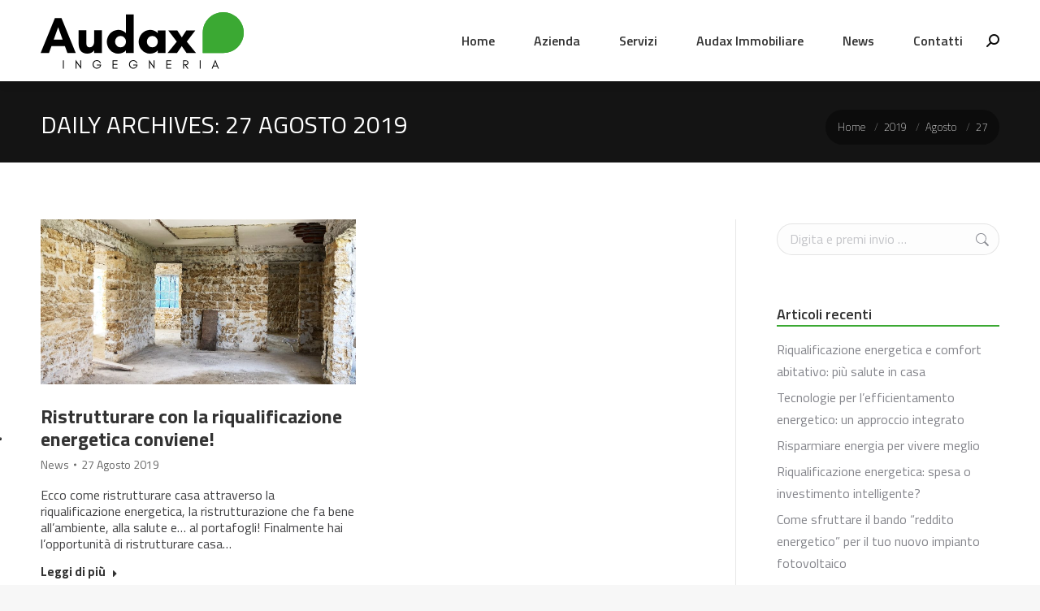

--- FILE ---
content_type: text/html; charset=UTF-8
request_url: https://audaxingegneria.it/2019/08/27/
body_size: 34501
content:
<!DOCTYPE html>
<!--[if !(IE 6) | !(IE 7) | !(IE 8)  ]><!--><html lang="it-IT" class="no-js">
<!--<![endif]-->
<head>
	
<!-- Google tag (gtag.js) -->
<script async src="https://www.googletagmanager.com/gtag/js?id=G-G8BS405J99" type="text/javascript" class=""></script>
<script>
  window.dataLayer = window.dataLayer || [];
  function gtag(){dataLayer.push(arguments);}
  gtag('js', new Date());

  gtag('config', 'G-G8BS405J99', { 'anonymize_ip': true });
</script>
	
<!-- Google tag (gtag.js) -->
<script async src="https://www.googletagmanager.com/gtag/js?id=AW-11038792716" type="text/javascript" class=""></script>
<script>
  window.dataLayer = window.dataLayer || [];
  function gtag(){dataLayer.push(arguments);}
  gtag('js', new Date());
  gtag('config', 'AW-11038792716', { 'anonymize_ip': true });
</script>
	
	<meta charset="UTF-8">
		<meta name="viewport" content="width=device-width, initial-scale=1, maximum-scale=1, user-scalable=0">
		<meta name="theme-color" content="#3ba933">	<link rel="profile" href="https://gmpg.org/xfn/11">
	<script data-cfasync="false" data-no-defer="1" data-no-minify="1" data-no-optimize="1">var ewww_webp_supported=!1;function check_webp_feature(A,e){var w;e=void 0!==e?e:function(){},ewww_webp_supported?e(ewww_webp_supported):((w=new Image).onload=function(){ewww_webp_supported=0<w.width&&0<w.height,e&&e(ewww_webp_supported)},w.onerror=function(){e&&e(!1)},w.src="data:image/webp;base64,"+{alpha:"UklGRkoAAABXRUJQVlA4WAoAAAAQAAAAAAAAAAAAQUxQSAwAAAARBxAR/Q9ERP8DAABWUDggGAAAABQBAJ0BKgEAAQAAAP4AAA3AAP7mtQAAAA=="}[A])}check_webp_feature("alpha");</script><script data-cfasync="false" data-no-defer="1" data-no-minify="1" data-no-optimize="1">var Arrive=function(c,w){"use strict";if(c.MutationObserver&&"undefined"!=typeof HTMLElement){var r,a=0,u=(r=HTMLElement.prototype.matches||HTMLElement.prototype.webkitMatchesSelector||HTMLElement.prototype.mozMatchesSelector||HTMLElement.prototype.msMatchesSelector,{matchesSelector:function(e,t){return e instanceof HTMLElement&&r.call(e,t)},addMethod:function(e,t,r){var a=e[t];e[t]=function(){return r.length==arguments.length?r.apply(this,arguments):"function"==typeof a?a.apply(this,arguments):void 0}},callCallbacks:function(e,t){t&&t.options.onceOnly&&1==t.firedElems.length&&(e=[e[0]]);for(var r,a=0;r=e[a];a++)r&&r.callback&&r.callback.call(r.elem,r.elem);t&&t.options.onceOnly&&1==t.firedElems.length&&t.me.unbindEventWithSelectorAndCallback.call(t.target,t.selector,t.callback)},checkChildNodesRecursively:function(e,t,r,a){for(var i,n=0;i=e[n];n++)r(i,t,a)&&a.push({callback:t.callback,elem:i}),0<i.childNodes.length&&u.checkChildNodesRecursively(i.childNodes,t,r,a)},mergeArrays:function(e,t){var r,a={};for(r in e)e.hasOwnProperty(r)&&(a[r]=e[r]);for(r in t)t.hasOwnProperty(r)&&(a[r]=t[r]);return a},toElementsArray:function(e){return e=void 0!==e&&("number"!=typeof e.length||e===c)?[e]:e}}),e=(l.prototype.addEvent=function(e,t,r,a){a={target:e,selector:t,options:r,callback:a,firedElems:[]};return this._beforeAdding&&this._beforeAdding(a),this._eventsBucket.push(a),a},l.prototype.removeEvent=function(e){for(var t,r=this._eventsBucket.length-1;t=this._eventsBucket[r];r--)e(t)&&(this._beforeRemoving&&this._beforeRemoving(t),(t=this._eventsBucket.splice(r,1))&&t.length&&(t[0].callback=null))},l.prototype.beforeAdding=function(e){this._beforeAdding=e},l.prototype.beforeRemoving=function(e){this._beforeRemoving=e},l),t=function(i,n){var o=new e,l=this,s={fireOnAttributesModification:!1};return o.beforeAdding(function(t){var e=t.target;e!==c.document&&e!==c||(e=document.getElementsByTagName("html")[0]);var r=new MutationObserver(function(e){n.call(this,e,t)}),a=i(t.options);r.observe(e,a),t.observer=r,t.me=l}),o.beforeRemoving(function(e){e.observer.disconnect()}),this.bindEvent=function(e,t,r){t=u.mergeArrays(s,t);for(var a=u.toElementsArray(this),i=0;i<a.length;i++)o.addEvent(a[i],e,t,r)},this.unbindEvent=function(){var r=u.toElementsArray(this);o.removeEvent(function(e){for(var t=0;t<r.length;t++)if(this===w||e.target===r[t])return!0;return!1})},this.unbindEventWithSelectorOrCallback=function(r){var a=u.toElementsArray(this),i=r,e="function"==typeof r?function(e){for(var t=0;t<a.length;t++)if((this===w||e.target===a[t])&&e.callback===i)return!0;return!1}:function(e){for(var t=0;t<a.length;t++)if((this===w||e.target===a[t])&&e.selector===r)return!0;return!1};o.removeEvent(e)},this.unbindEventWithSelectorAndCallback=function(r,a){var i=u.toElementsArray(this);o.removeEvent(function(e){for(var t=0;t<i.length;t++)if((this===w||e.target===i[t])&&e.selector===r&&e.callback===a)return!0;return!1})},this},i=new function(){var s={fireOnAttributesModification:!1,onceOnly:!1,existing:!1};function n(e,t,r){return!(!u.matchesSelector(e,t.selector)||(e._id===w&&(e._id=a++),-1!=t.firedElems.indexOf(e._id)))&&(t.firedElems.push(e._id),!0)}var c=(i=new t(function(e){var t={attributes:!1,childList:!0,subtree:!0};return e.fireOnAttributesModification&&(t.attributes=!0),t},function(e,i){e.forEach(function(e){var t=e.addedNodes,r=e.target,a=[];null!==t&&0<t.length?u.checkChildNodesRecursively(t,i,n,a):"attributes"===e.type&&n(r,i)&&a.push({callback:i.callback,elem:r}),u.callCallbacks(a,i)})})).bindEvent;return i.bindEvent=function(e,t,r){t=void 0===r?(r=t,s):u.mergeArrays(s,t);var a=u.toElementsArray(this);if(t.existing){for(var i=[],n=0;n<a.length;n++)for(var o=a[n].querySelectorAll(e),l=0;l<o.length;l++)i.push({callback:r,elem:o[l]});if(t.onceOnly&&i.length)return r.call(i[0].elem,i[0].elem);setTimeout(u.callCallbacks,1,i)}c.call(this,e,t,r)},i},o=new function(){var a={};function i(e,t){return u.matchesSelector(e,t.selector)}var n=(o=new t(function(){return{childList:!0,subtree:!0}},function(e,r){e.forEach(function(e){var t=e.removedNodes,e=[];null!==t&&0<t.length&&u.checkChildNodesRecursively(t,r,i,e),u.callCallbacks(e,r)})})).bindEvent;return o.bindEvent=function(e,t,r){t=void 0===r?(r=t,a):u.mergeArrays(a,t),n.call(this,e,t,r)},o};d(HTMLElement.prototype),d(NodeList.prototype),d(HTMLCollection.prototype),d(HTMLDocument.prototype),d(Window.prototype);var n={};return s(i,n,"unbindAllArrive"),s(o,n,"unbindAllLeave"),n}function l(){this._eventsBucket=[],this._beforeAdding=null,this._beforeRemoving=null}function s(e,t,r){u.addMethod(t,r,e.unbindEvent),u.addMethod(t,r,e.unbindEventWithSelectorOrCallback),u.addMethod(t,r,e.unbindEventWithSelectorAndCallback)}function d(e){e.arrive=i.bindEvent,s(i,e,"unbindArrive"),e.leave=o.bindEvent,s(o,e,"unbindLeave")}}(window,void 0),ewww_webp_supported=!1;function check_webp_feature(e,t){var r;ewww_webp_supported?t(ewww_webp_supported):((r=new Image).onload=function(){ewww_webp_supported=0<r.width&&0<r.height,t(ewww_webp_supported)},r.onerror=function(){t(!1)},r.src="data:image/webp;base64,"+{alpha:"UklGRkoAAABXRUJQVlA4WAoAAAAQAAAAAAAAAAAAQUxQSAwAAAARBxAR/Q9ERP8DAABWUDggGAAAABQBAJ0BKgEAAQAAAP4AAA3AAP7mtQAAAA==",animation:"UklGRlIAAABXRUJQVlA4WAoAAAASAAAAAAAAAAAAQU5JTQYAAAD/////AABBTk1GJgAAAAAAAAAAAAAAAAAAAGQAAABWUDhMDQAAAC8AAAAQBxAREYiI/gcA"}[e])}function ewwwLoadImages(e){if(e){for(var t=document.querySelectorAll(".batch-image img, .image-wrapper a, .ngg-pro-masonry-item a, .ngg-galleria-offscreen-seo-wrapper a"),r=0,a=t.length;r<a;r++)ewwwAttr(t[r],"data-src",t[r].getAttribute("data-webp")),ewwwAttr(t[r],"data-thumbnail",t[r].getAttribute("data-webp-thumbnail"));for(var i=document.querySelectorAll("div.woocommerce-product-gallery__image"),r=0,a=i.length;r<a;r++)ewwwAttr(i[r],"data-thumb",i[r].getAttribute("data-webp-thumb"))}for(var n=document.querySelectorAll("video"),r=0,a=n.length;r<a;r++)ewwwAttr(n[r],"poster",e?n[r].getAttribute("data-poster-webp"):n[r].getAttribute("data-poster-image"));for(var o,l=document.querySelectorAll("img.ewww_webp_lazy_load"),r=0,a=l.length;r<a;r++)e&&(ewwwAttr(l[r],"data-lazy-srcset",l[r].getAttribute("data-lazy-srcset-webp")),ewwwAttr(l[r],"data-srcset",l[r].getAttribute("data-srcset-webp")),ewwwAttr(l[r],"data-lazy-src",l[r].getAttribute("data-lazy-src-webp")),ewwwAttr(l[r],"data-src",l[r].getAttribute("data-src-webp")),ewwwAttr(l[r],"data-orig-file",l[r].getAttribute("data-webp-orig-file")),ewwwAttr(l[r],"data-medium-file",l[r].getAttribute("data-webp-medium-file")),ewwwAttr(l[r],"data-large-file",l[r].getAttribute("data-webp-large-file")),null!=(o=l[r].getAttribute("srcset"))&&!1!==o&&o.includes("R0lGOD")&&ewwwAttr(l[r],"src",l[r].getAttribute("data-lazy-src-webp"))),l[r].className=l[r].className.replace(/\bewww_webp_lazy_load\b/,"");for(var s=document.querySelectorAll(".ewww_webp"),r=0,a=s.length;r<a;r++)e?(ewwwAttr(s[r],"srcset",s[r].getAttribute("data-srcset-webp")),ewwwAttr(s[r],"src",s[r].getAttribute("data-src-webp")),ewwwAttr(s[r],"data-orig-file",s[r].getAttribute("data-webp-orig-file")),ewwwAttr(s[r],"data-medium-file",s[r].getAttribute("data-webp-medium-file")),ewwwAttr(s[r],"data-large-file",s[r].getAttribute("data-webp-large-file")),ewwwAttr(s[r],"data-large_image",s[r].getAttribute("data-webp-large_image")),ewwwAttr(s[r],"data-src",s[r].getAttribute("data-webp-src"))):(ewwwAttr(s[r],"srcset",s[r].getAttribute("data-srcset-img")),ewwwAttr(s[r],"src",s[r].getAttribute("data-src-img"))),s[r].className=s[r].className.replace(/\bewww_webp\b/,"ewww_webp_loaded");window.jQuery&&jQuery.fn.isotope&&jQuery.fn.imagesLoaded&&(jQuery(".fusion-posts-container-infinite").imagesLoaded(function(){jQuery(".fusion-posts-container-infinite").hasClass("isotope")&&jQuery(".fusion-posts-container-infinite").isotope()}),jQuery(".fusion-portfolio:not(.fusion-recent-works) .fusion-portfolio-wrapper").imagesLoaded(function(){jQuery(".fusion-portfolio:not(.fusion-recent-works) .fusion-portfolio-wrapper").isotope()}))}function ewwwWebPInit(e){ewwwLoadImages(e),ewwwNggLoadGalleries(e),document.arrive(".ewww_webp",function(){ewwwLoadImages(e)}),document.arrive(".ewww_webp_lazy_load",function(){ewwwLoadImages(e)}),document.arrive("videos",function(){ewwwLoadImages(e)}),"loading"==document.readyState?document.addEventListener("DOMContentLoaded",ewwwJSONParserInit):("undefined"!=typeof galleries&&ewwwNggParseGalleries(e),ewwwWooParseVariations(e))}function ewwwAttr(e,t,r){null!=r&&!1!==r&&e.setAttribute(t,r)}function ewwwJSONParserInit(){"undefined"!=typeof galleries&&check_webp_feature("alpha",ewwwNggParseGalleries),check_webp_feature("alpha",ewwwWooParseVariations)}function ewwwWooParseVariations(e){if(e)for(var t=document.querySelectorAll("form.variations_form"),r=0,a=t.length;r<a;r++){var i=t[r].getAttribute("data-product_variations"),n=!1;try{for(var o in i=JSON.parse(i))void 0!==i[o]&&void 0!==i[o].image&&(void 0!==i[o].image.src_webp&&(i[o].image.src=i[o].image.src_webp,n=!0),void 0!==i[o].image.srcset_webp&&(i[o].image.srcset=i[o].image.srcset_webp,n=!0),void 0!==i[o].image.full_src_webp&&(i[o].image.full_src=i[o].image.full_src_webp,n=!0),void 0!==i[o].image.gallery_thumbnail_src_webp&&(i[o].image.gallery_thumbnail_src=i[o].image.gallery_thumbnail_src_webp,n=!0),void 0!==i[o].image.thumb_src_webp&&(i[o].image.thumb_src=i[o].image.thumb_src_webp,n=!0));n&&ewwwAttr(t[r],"data-product_variations",JSON.stringify(i))}catch(e){}}}function ewwwNggParseGalleries(e){if(e)for(var t in galleries){var r=galleries[t];galleries[t].images_list=ewwwNggParseImageList(r.images_list)}}function ewwwNggLoadGalleries(e){e&&document.addEventListener("ngg.galleria.themeadded",function(e,t){window.ngg_galleria._create_backup=window.ngg_galleria.create,window.ngg_galleria.create=function(e,t){var r=$(e).data("id");return galleries["gallery_"+r].images_list=ewwwNggParseImageList(galleries["gallery_"+r].images_list),window.ngg_galleria._create_backup(e,t)}})}function ewwwNggParseImageList(e){for(var t in e){var r=e[t];if(void 0!==r["image-webp"]&&(e[t].image=r["image-webp"],delete e[t]["image-webp"]),void 0!==r["thumb-webp"]&&(e[t].thumb=r["thumb-webp"],delete e[t]["thumb-webp"]),void 0!==r.full_image_webp&&(e[t].full_image=r.full_image_webp,delete e[t].full_image_webp),void 0!==r.srcsets)for(var a in r.srcsets)nggSrcset=r.srcsets[a],void 0!==r.srcsets[a+"-webp"]&&(e[t].srcsets[a]=r.srcsets[a+"-webp"],delete e[t].srcsets[a+"-webp"]);if(void 0!==r.full_srcsets)for(var i in r.full_srcsets)nggFSrcset=r.full_srcsets[i],void 0!==r.full_srcsets[i+"-webp"]&&(e[t].full_srcsets[i]=r.full_srcsets[i+"-webp"],delete e[t].full_srcsets[i+"-webp"])}return e}check_webp_feature("alpha",ewwwWebPInit);</script><meta name="robots" content="noindex, follow">
	<style>img:is([sizes="auto" i], [sizes^="auto," i]) { contain-intrinsic-size: 3000px 1500px }</style>
	
	<!-- This site is optimized with the Yoast SEO Premium plugin v24.2 (Yoast SEO v24.2) - https://yoast.com/wordpress/plugins/seo/ -->
	<title>27 Agosto 2019 - Audax Ingegneria</title>
<style id="rocket-critical-css">:root{--wp-admin-theme-color:#007cba;--wp-admin-theme-color-darker-10:#006ba1;--wp-admin-theme-color-darker-20:#005a87}:root{--wp-admin-theme-color:#007cba;--wp-admin-theme-color-darker-10:#006ba1;--wp-admin-theme-color-darker-20:#005a87}@font-face{font-family:Hind;src:url(https://audaxingegneria.it/wp-content/plugins/ct-ultimate-gdpr/assets/css/fonts/hind/Hind-Regular.woff2) format("woff2"),url(https://audaxingegneria.it/wp-content/plugins/ct-ultimate-gdpr/assets/css/fonts/hind/Hind-Regular.woff) format("woff");font-weight:normal;font-style:normal}@font-face{font-family:montserrat_semibold;src:url(https://audaxingegneria.it/wp-content/plugins/ct-ultimate-gdpr/assets/css/fonts/montserrat/Montserrat-SemiBold.woff2) format("woff2"),url(https://audaxingegneria.it/wp-content/plugins/ct-ultimate-gdpr/assets/css/fonts/montserrat/Montserrat-SemiBold.woff) format("woff");font-weight:600;font-style:normal}@font-face{font-family:open_sans_regular;src:url(https://audaxingegneria.it/wp-content/plugins/ct-ultimate-gdpr/assets/css/fonts/open-sans/OpenSans-Regular.woff2) format("woff2"),url(https://audaxingegneria.it/wp-content/plugins/ct-ultimate-gdpr/assets/css/fonts/open-sans/OpenSans-Regular.woff) format("woff");font-weight:400;font-style:normal}@font-face{font-family:open_sans_bold;src:url(https://audaxingegneria.it/wp-content/plugins/ct-ultimate-gdpr/assets/css/fonts/open-sans/OpenSans-Bold.woff2) format("woff2"),url(https://audaxingegneria.it/wp-content/plugins/ct-ultimate-gdpr/assets/css/fonts/open-sans/OpenSans-Bold.woff) format("woff");font-weight:700;font-style:normal}body,html{margin:0;padding:0;width:100%;box-sizing:border-box}#ct-ultimate-gdpr-cookie-popup{line-height:20px;box-shadow:#000 0 0 8px;border-radius:5px;z-index:999999;opacity:1;position:fixed;padding:15px 15px 0;width:300px;font-size:13px;font-weight:normal;text-align:left}#ct-ultimate-gdpr-cookie-popup #ct-ultimate-gdpr-cookie-accept,#ct-ultimate-gdpr-cookie-popup #ct-ultimate-gdpr-cookie-change-settings{font-family:montserrat_semibold,sans-serif;font-size:12px}#ct-ultimate-gdpr-cookie-accept{float:left}#ct-ultimate-gdpr-cookie-read-more{float:right}#ct-ultimate-gdpr-cookie-change-settings{float:right}#ct-ultimate-gdpr-cookie-modal{display:none;line-height:normal;position:fixed;z-index:1000000;left:0;top:0;right:0;width:100%;max-width:100%;height:100%;background-color:#000;background-color:rgba(0,0,0,0.7);overflow:auto;box-sizing:border-box}.ct-ultimate-gdpr-cookie-modal-content{font-family:open_sans_regular,sans-serif;background-color:#fff;margin:10px auto 0 auto;padding:30px 15px;width:95%;max-width:970px}#ct-ultimate-gdpr-cookie-modal-close{float:right;background:url(https://audaxingegneria.it/wp-content/plugins/ct-ultimate-gdpr/assets/css/images/icons8_Delete_1.png);width:24px;height:24px}#ct-ultimate-gdpr-cookie-modal-body h2,#ct-ultimate-gdpr-cookie-modal-body h3{text-align:center;text-transform:none}#ct-ultimate-gdpr-cookie-modal-body h2{font-size:30px!important;color:#333;margin:0 0 20px 0;padding:0;line-height:1!important;font-weight:700;font-family:open_sans_bold,sans-serif;letter-spacing:normal}.ct-ultimate-gdpr-cookie-modal-desc{font-size:16px;font-weight:400;line-height:28px;margin:0 auto;max-width:620px;text-align:center;text-transform:none}.ct-ultimate-gdpr-cookie-modal-desc a{color:#306fce;line-height:normal;font-weight:700;text-transform:uppercase;font-family:open_sans_bold,sans-serif;font-size:12px;margin:15px 0 0 0;display:inline-block}#ct-ultimate-gdpr-cookie-modal-body h3{font-size:20px!important;margin-top:20px;margin-bottom:40px;letter-spacing:normal;color:#333333;line-height:normal;font-family:open_sans_bold,sans-serif;font-weight:600}.ct-ultimate-gdpr-cookie-modal-slider{list-style:none;text-align:center;display:flex;justify-content:space-around;margin:0;padding:0 0 50px 0}.ct-ultimate-gdpr-cookie-modal-slider-item{background-color:transparent}.ct-ultimate-gdpr-cookie-modal-slider li{text-align:center;width:20%;margin-left:0!important;margin:0}.ct-ultimate-gdpr-cookie-modal-slider li div{background:#fafafa;width:45px;height:45px;border-radius:100%;margin:0 auto;position:relative;padding-top:5px}.ct-ultimate-gdpr-cookie-modal-slider li label{color:#595959;font-weight:500!important;font-size:13px;letter-spacing:normal;margin-top:20px!important;position:relative;line-height:20px;display:inline-block!important;text-transform:none}.ct-ultimate-gdpr-cookie-modal-slider [type="radio"]:checked,.ct-ultimate-gdpr-cookie-modal-slider [type="radio"]:not(:checked){position:absolute;left:-9999px}.ct-ultimate-gdpr-cookie-modal-slider [type="radio"]:checked+label:before,.ct-ultimate-gdpr-cookie-modal-slider [type="radio"]:not(:checked)+label:before{content:'';position:absolute;left:0;right:0;top:24px;margin:0 auto;width:16px;height:16px;border:1px solid rgba(0,0,0,0.2);border-radius:100%;background:#fff;padding:0;box-sizing:border-box}.ct-ultimate-gdpr-cookie-modal-slider li.ct-ultimate-gdpr-cookie-modal-slider-item--active label:after{content:'';width:6px;height:6px;background:#82aa3b;position:absolute;top:29px;left:0;right:0;margin:0 auto;border-radius:100%;opacity:1;-webkit-transform:scale(1);transform:scale(1);padding:0;box-sizing:border-box}.ct-ultimate-gdpr-cookie-modal-slider-info{display:none}.ct-ultimate-gdpr-cookie-modal-slider-desc h4{font-weight:700;text-align:left;margin:0 0 15px 0;font-family:open_sans_bold,sans-serif;font-size:15px;color:#333;letter-spacing:normal;text-transform:none}.ct-clearfix:after{content:"";display:table;clear:both}.ct-ultimate-gdpr-cookie-modal-slider-able,.ct-ultimate-gdpr-cookie-modal-slider-not-able{list-style:none;margin:0 0 10px 0;padding:0}.ct-ultimate-gdpr-cookie-modal-slider-able{padding-right:15px}.ct-ultimate-gdpr-cookie-modal-slider-able li,.ct-ultimate-gdpr-cookie-modal-slider-not-able li{color:inherit;font-family:open_sans_regular,sans-serif;font-size:13px;font-weight:400;letter-spacing:normal;line-height:normal;margin:0 0 10px 0;padding-left:26px;position:relative;text-align:left;text-transform:none}@media screen and (min-width:1024px){.ct-ultimate-gdpr-cookie-modal-slider-able li,.ct-ultimate-gdpr-cookie-modal-slider-not-able li{margin:0;line-height:30px;font-size:13px}}.ct-ultimate-gdpr-cookie-modal-slider-able li:before,.ct-ultimate-gdpr-cookie-modal-slider-not-able li:before{font-family:FontAwesome;left:0;position:absolute;top:2px}.ct-ultimate-gdpr-cookie-modal-slider-able li:before{color:#71db80;content:'\f00c'}.ct-ultimate-gdpr-cookie-modal-slider-not-able li:before{color:#ffc18b;content:'\f00d'}.ct-ultimate-gdpr-cookie-modal-btn{text-align:center;margin-top:30px;margin-bottom:30px;text-transform:uppercase}.ct-ultimate-gdpr-cookie-modal-btn.save a{font-family:open_sans_regular,sans-serif!important}.ct-ultimate-gdpr-cookie-modal-btn a{color:#fff;border-radius:40px;padding:6px 21px;font-weight:600;background:#3170ce;border:2px solid #3170ce;font-size:14px;box-shadow:none!important}#ct-ultimate-gdpr-cookie-accept,#ct-ultimate-gdpr-cookie-read-more{margin-top:5px}#ct-ultimate-gdpr-cookie-accept,#ct-ultimate-gdpr-cookie-read-more,#ct-ultimate-gdpr-cookie-change-settings{margin-bottom:10px;margin-left:0;margin-right:0;font-weight:400;padding:6px 10px;border:1px solid}#ct-ultimate-gdpr-cookie-popup{display:none}#ct-ultimate-gdpr-cookie-open{display:none;position:fixed;right:20px;bottom:20px;content:"\f013";font-family:FontAwesome;font-size:22px;z-index:999999;padding:15px}.ct-ultimate-gdpr-trigger-modal-round{border-radius:50%}.ct-ultimate-gdpr-cookie-popup-squared{border-radius:0!important}.ct-ultimate-gdpr-cookie-popup-button-rounded #ct-ultimate-gdpr-cookie-accept,.ct-ultimate-gdpr-cookie-popup-button-rounded #ct-ultimate-gdpr-cookie-read-more,.ct-ultimate-gdpr-cookie-popup-button-rounded #ct-ultimate-gdpr-cookie-change-settings{border-radius:5px}.ct-ultimate-gdpr-cookie-popup-modern{box-shadow:none!important}.ct-ultimate-gdpr-cookie-popup-modern#ct-ultimate-gdpr-cookie-popup{padding:15px}.ct-ultimate-gdpr-cookie-popup-modern#ct-ultimate-gdpr-cookie-popup #ct-ultimate-gdpr-cookie-content,.ct-ultimate-gdpr-cookie-popup-modern#ct-ultimate-gdpr-cookie-popup .ct-ultimate-gdpr-cookie-buttons{float:none}.ct-ultimate-gdpr-cookie-popup-modern#ct-ultimate-gdpr-cookie-popup #ct-ultimate-gdpr-cookie-content{font-family:Hind,sans-serif;font-size:14px;font-weight:normal}.ct-ultimate-gdpr-cookie-popup-modern#ct-ultimate-gdpr-cookie-popup .ct-ultimate-gdpr-cookie-buttons #ct-ultimate-gdpr-cookie-accept,.ct-ultimate-gdpr-cookie-popup-modern#ct-ultimate-gdpr-cookie-popup .ct-ultimate-gdpr-cookie-buttons #ct-ultimate-gdpr-cookie-read-more,.ct-ultimate-gdpr-cookie-popup-modern#ct-ultimate-gdpr-cookie-popup .ct-ultimate-gdpr-cookie-buttons #ct-ultimate-gdpr-cookie-change-settings{font-family:montserrat_semibold,sans-serif;font-size:12px;font-weight:normal;text-align:center}@media screen and (min-width:568px){.ct-ultimate-gdpr-cookie-popup-modern#ct-ultimate-gdpr-cookie-popup .ct-ultimate-gdpr-cookie-buttons #ct-ultimate-gdpr-cookie-accept,.ct-ultimate-gdpr-cookie-popup-modern#ct-ultimate-gdpr-cookie-popup .ct-ultimate-gdpr-cookie-buttons #ct-ultimate-gdpr-cookie-read-more,.ct-ultimate-gdpr-cookie-popup-modern#ct-ultimate-gdpr-cookie-popup .ct-ultimate-gdpr-cookie-buttons #ct-ultimate-gdpr-cookie-change-settings{width:auto}}.ct-ultimate-gdpr-cookie-popup-modern #ct-ultimate-gdpr-cookie-content{float:left}.ct-ultimate-gdpr-cookie-popup-modern .ct-ultimate-gdpr-cookie-buttons{float:right;padding:15px 0 5px 0}.ct-ultimate-gdpr-cookie-popup-modern #ct-ultimate-gdpr-cookie-accept{margin:0}.ct-ultimate-gdpr-cookie-popup-modern #ct-ultimate-gdpr-cookie-read-more{margin:0 0 10px 0}.ct-ultimate-gdpr-cookie-popup-modern #ct-ultimate-gdpr-cookie-change-settings{clear:both;content:'';display:table}#ct-ultimate-gdpr-cookie-modal-slider-form{margin:0;position:relative}.ct-ultimate-gdpr-slider{height:100px;border-radius:70px;background-color:transparent;position:absolute;top:-10px}.ct-ultimate-gdpr-slider-not-block .ct-ultimate-gdpr-slider{border:3px solid #82aa3b}.ct-ultimate-gdpr-slider{border:3px solid #82aa3b;width:20%;margin-left:20%}[class*="ct-ultimate-gdpr--Groups-"] .ct-ultimate-gdpr-slider{display:none}@media (min-width:480px){.ct-ultimate-gdpr-cookie-modal-slider li div{width:80px;height:80px}}@media (min-width:768px){#ct-ultimate-gdpr-cookie-modal-body{padding:0 20px}}@media (min-width:992px){.ct-ultimate-gdpr-cookie-modal-slider-desc{width:100%}#ct-ultimate-gdpr-cookie-modal-body{padding:0 60px}}@media (min-width:1200px){.ct-ultimate-gdpr-cookie-modal-slider-desc{float:left;width:50%}}@media (max-width:479px){.ct-ultimate-gdpr-cookie-modal-slider li label{font-size:11px}.ct-ultimate-gdpr-slider{height:60px;border-radius:40px;top:-8px}}.ct-ultimate-gdpr-button-icon-left{padding-right:8px}.ct-ultimate-gdpr-button-icon-right{padding-left:8px}.sr-only{position:absolute;width:1px;height:1px;padding:0;overflow:hidden;clip:rect(0,0,0,0);white-space:nowrap;-webkit-clip-path:inset(50%);clip-path:inset(50%);border:0}#ct-ultimate-gdpr-cookie-popup{border-radius:5px}#ct-ultimate-gdpr-cookie-popup .fa{font-family:FontAwesome;font-size:14px}.ct-ultimate-gdpr-cookie-popup-button-rounded #ct-ultimate-gdpr-cookie-accept,.ct-ultimate-gdpr-cookie-popup-button-rounded #ct-ultimate-gdpr-cookie-change-settings{border-radius:5px}.rs-p-wp-fix{display:none!important;margin:0!important;height:0px!important}rs-module-wrap{visibility:hidden}rs-module-wrap,rs-module-wrap *{box-sizing:border-box}rs-module-wrap{position:relative;z-index:1;width:100%;display:block}rs-module{position:relative;overflow:hidden;display:block}a.rs-layer,a.rs-layer:-webkit-any-link{text-decoration:none}rs-module a{box-shadow:none}rs-module img{max-width:none!important;margin:0px;padding:0px;border:none}rs-slides,rs-slide,rs-slide:before{position:absolute;text-indent:0em;top:0px;left:0px}rs-slide,rs-slide:before{display:block;visibility:hidden}rs-module .rs-layer{opacity:0;position:relative;visibility:hidden;white-space:nowrap;display:block;-webkit-font-smoothing:antialiased!important;-moz-osx-font-smoothing:grayscale;z-index:1}.rs-layer:not(.rs-wtbindex),.rs-layer *:not(.rs-wtbindex){outline:none!important}rs-module h2.rs-layer{margin:0;padding:0;margin-block-start:0;margin-block-end:0;margin-inline-start:0;margin-inline-end:0}rs-module h2.rs-layer:before{content:none}.rev-btn,.rev-btn:visited{outline:none!important;box-shadow:none;text-decoration:none!important;box-sizing:border-box}.vc_row:after,.vc_row:before{content:" ";display:table}.vc_row:after{clear:both}@media (max-width:767px){.vc_hidden-xs{display:none!important}}@media (min-width:768px) and (max-width:991px){.vc_hidden-sm{display:none!important}}@media (min-width:992px) and (max-width:1199px){.vc_hidden-md{display:none!important}}.vc_column_container{width:100%}.vc_row{margin-left:-15px;margin-right:-15px}.vc_col-sm-4,.vc_col-sm-6{position:relative;min-height:1px;padding-left:15px;padding-right:15px;-webkit-box-sizing:border-box;-moz-box-sizing:border-box;box-sizing:border-box}@media (min-width:768px){.vc_col-sm-4,.vc_col-sm-6{float:left}.vc_col-sm-6{width:50%}.vc_col-sm-4{width:33.33333333%}}.vc_clearfix:after,.vc_clearfix:before{content:" ";display:table}.vc_clearfix:after{clear:both}.vc_clearfix:after,.vc_clearfix:before{content:" ";display:table}.vc_clearfix:after{clear:both}#content .wpb_text_column :last-child,.wpb_text_column :last-child{margin-bottom:0}.wpb_content_element{margin-bottom:35px}.vc_row[data-vc-full-width]{overflow:hidden}.vc_row.vc_row-flex{box-sizing:border-box;display:-webkit-box;display:-webkit-flex;display:-ms-flexbox;display:flex;-webkit-flex-wrap:wrap;-ms-flex-wrap:wrap;flex-wrap:wrap}.vc_row.vc_row-flex>.vc_column_container{display:-webkit-box;display:-webkit-flex;display:-ms-flexbox;display:flex}.vc_row.vc_row-flex>.vc_column_container>.vc_column-inner{-webkit-box-flex:1;-webkit-flex-grow:1;-ms-flex-positive:1;flex-grow:1;display:-webkit-box;display:-webkit-flex;display:-ms-flexbox;display:flex;-webkit-box-orient:vertical;-webkit-box-direction:normal;-webkit-flex-direction:column;-ms-flex-direction:column;flex-direction:column;z-index:1}@media (-ms-high-contrast:active),(-ms-high-contrast:none){.vc_row.vc_row-flex>.vc_column_container>.vc_column-inner>*{min-height:1em}}.vc_row.vc_row-flex::after,.vc_row.vc_row-flex::before{display:none}.vc_row.vc_row-o-content-middle>.vc_column_container>.vc_column-inner{-webkit-box-pack:center;-webkit-justify-content:center;-ms-flex-pack:center;justify-content:center}.vc_row.vc_row-o-content-middle:not(.vc_row-o-equal-height)>.vc_column_container{-webkit-box-align:center;-webkit-align-items:center;-ms-flex-align:center;align-items:center}.vc_column-inner::after,.vc_column-inner::before{content:" ";display:table}.vc_column-inner::after{clear:both}.vc_column_container{padding-left:0;padding-right:0}.vc_column_container>.vc_column-inner{box-sizing:border-box;padding-left:15px;padding-right:15px;width:100%}.vc_row-has-fill+.vc_row-full-width+.vc_row>.vc_column_container>.vc_column-inner,.vc_row-has-fill>.vc_column_container>.vc_column-inner{padding-top:35px}.vc_custom_heading a,.vc_custom_heading a:visited{border:none;text-decoration:inherit;color:inherit}.vc_custom_heading a{opacity:1}.vc_separator{display:-webkit-box;display:-webkit-flex;display:-ms-flexbox;display:flex;-webkit-box-orient:horizontal;-webkit-box-direction:normal;-webkit-flex-direction:row;-ms-flex-direction:row;flex-direction:row;-webkit-flex-wrap:nowrap;-ms-flex-wrap:nowrap;flex-wrap:nowrap;-webkit-box-align:center;-webkit-align-items:center;-ms-flex-align:center;align-items:center}.vc_separator .vc_sep_holder{height:1px;position:relative;-webkit-box-flex:1;-webkit-flex:1 1 auto;-ms-flex:1 1 auto;flex:1 1 auto;min-width:10%}.vc_separator .vc_sep_holder .vc_sep_line{height:1px;border-top:1px solid #ebebeb;display:block;position:relative;top:1px;width:100%}.vc_separator.vc_separator_no_text:not(.vc_sep_shadow) .vc_sep_holder_l{width:100%}.vc_separator.vc_separator_no_text:not(.vc_sep_shadow) .vc_sep_holder_r{display:none}.vc_separator.vc_sep_border_width_2 .vc_sep_holder .vc_sep_line{border-top-width:2px}.vc_sep_width_50{width:50%}.vc_sep_width_90{width:90%}.vc_sep_pos_align_center{margin-left:auto;margin-right:auto}.vc_sep_pos_align_left{margin-left:0;margin-right:auto}.wpb_single_image a{border:none;outline:0}.wpb_single_image img{height:auto;max-width:100%;vertical-align:top}.wpb_single_image .vc_single_image-wrapper{display:inline-block;vertical-align:top;max-width:100%}.wpb_single_image.vc_align_center{text-align:center}.wpb_single_image .vc_figure{display:inline-block;vertical-align:top;margin:0;max-width:100%}.wpb_animate_when_almost_visible{opacity:0}.wpb_animate_when_almost_visible:not(.wpb_start_animation){-webkit-animation:none;-o-animation:none;animation:none}figure,header{display:block}*{padding:0;margin:0}html{font-size:100%;-webkit-text-size-adjust:100%;-ms-text-size-adjust:100%}ul{list-style:none}img{border:0;-ms-interpolation-mode:bicubic}figure,form{margin:0}button,input{font-size:100%;margin:0;vertical-align:baseline}button,input{line-height:normal}button,input[type=submit]{-webkit-appearance:button}input[type=radio]{box-sizing:border-box;padding:0}button::-moz-focus-inner,input::-moz-focus-inner{border:0;padding:0}.pswp{display:none;position:absolute;width:100%;height:100%;left:0;top:0;-ms-touch-action:none;touch-action:none;z-index:9500;-webkit-text-size-adjust:100%;-webkit-backface-visibility:hidden;outline:0}.pswp::after,.pswp::before{content:' ';display:table}.pswp *{-webkit-box-sizing:border-box;box-sizing:border-box}.pswp__bg{position:absolute;left:0;top:0;width:100%;height:100%;background:#000;opacity:0;-webkit-transform:translateZ(0);transform:translateZ(0);-webkit-backface-visibility:hidden;will-change:opacity}.pswp__scroll-wrap{position:absolute;left:0;top:0;width:100%;height:100%;overflow:hidden}.pswp__container{-ms-touch-action:none;touch-action:none;position:absolute;left:0;right:0;top:0;bottom:0;-webkit-backface-visibility:hidden}.pswp__container{-webkit-touch-callout:none}.pswp__item{position:absolute;left:0;right:0;top:0;bottom:0;overflow:hidden}.pswp__caption .pswp__caption__center{text-align:center}.pswp button.pswp__button{height:43px;background:0 0!important;font-family:icomoon-the7-font;font-size:16px;line-height:1;text-rendering:auto;-webkit-font-smoothing:antialiased;color:#fff;opacity:.5}.pswp button.pswp__button--close{font-size:21px}.pswp__button--close:before{content:"\eb00"}.pswp__button--share:before{content:"\ea04"}.pswp .pswp__button--arrow--left:before,.pswp .pswp__button--arrow--right:before{top:0}.pswp .pswp__button--arrow--left:before{content:"\f052"!important;background:0 0!important}.pswp .pswp__button--arrow--right:before{content:"\f053"!important;background:0 0!important}.pswp .pswp__share-tooltip{border-radius:0}.pswp__share-tooltip:before{content:'';display:block;width:0;height:0;position:absolute;top:-12px;right:15px;border:6px solid transparent;border-bottom-color:#FFF}.pswp__button{position:relative;background:0 0;overflow:visible;-webkit-appearance:none;display:block;border:0;padding:0;margin:0;float:right;opacity:.75;-webkit-box-shadow:none;box-shadow:none}.pswp__button::-moz-focus-inner{padding:0;border:0}.pswp__button,.pswp__button--arrow--left:before,.pswp__button--arrow--right:before{width:44px;height:44px}.pswp__button--fs{display:none}.pswp__button--zoom{display:none}.pswp__button--arrow--left,.pswp__button--arrow--right{background:0 0;top:50%;margin-top:-50px;width:70px;height:100px;position:absolute}.pswp__button--arrow--left{left:0}.pswp__button--arrow--right{right:0}.pswp__button--arrow--left:before,.pswp__button--arrow--right:before{content:'';top:35px;background-color:rgba(0,0,0,.3);height:30px;width:32px;position:absolute}.pswp__button--arrow--left:before{left:6px}.pswp__button--arrow--right:before{left:0;right:6px}.pswp__share-modal{display:block;background:rgba(0,0,0,.5);width:100%;height:100%;top:0;left:0;padding:10px;position:absolute;z-index:1600;opacity:0;-webkit-backface-visibility:hidden;will-change:opacity}.pswp__share-modal--hidden{display:none}.pswp__share-tooltip{min-width:150px;z-index:1620;position:absolute;background:#FFF;top:56px;border-radius:2px;display:block;width:auto;right:44px;-webkit-box-shadow:0 2px 5px rgba(0,0,0,.25);box-shadow:0 2px 5px rgba(0,0,0,.25);-webkit-transform:translateY(6px);-ms-transform:translateY(6px);transform:translateY(6px);-webkit-backface-visibility:hidden;will-change:transform}.pswp__counter{position:absolute;left:0;top:0;height:44px;font-size:13px;line-height:44px;color:#FFF;opacity:.75;padding:0 10px}.pswp__caption{position:absolute;left:0;bottom:0;width:100%;min-height:44px}.pswp__caption__center{text-align:left;max-width:420px;margin:0 auto;font-size:13px;padding:10px;line-height:20px;color:#CCC}.pswp__preloader{width:44px;height:44px;position:absolute;top:0;left:50%;margin-left:-22px;opacity:0;will-change:opacity;direction:ltr}.pswp__preloader__icn{width:20px;height:20px;margin:12px}@media screen and (max-width:1024px){.pswp__preloader{position:relative;left:auto;top:auto;margin:0;float:right}}.pswp__ui{-webkit-font-smoothing:auto;visibility:visible;opacity:1;z-index:1550}.pswp__top-bar{position:absolute;left:0;top:0;height:44px;width:100%}.pswp__caption,.pswp__top-bar{-webkit-backface-visibility:hidden;will-change:opacity}.pswp__caption,.pswp__top-bar{background-color:rgba(0,0,0,.5)}.pswp__ui--hidden .pswp__button--arrow--left,.pswp__ui--hidden .pswp__button--arrow--right,.pswp__ui--hidden .pswp__caption,.pswp__ui--hidden .pswp__top-bar{opacity:.001}.page-inner{-ms-grid-column:1;-ms-grid-row:2;grid-area:page-inner}#main-slideshow,.photo-scroller{-ms-grid-column:1;-ms-grid-row:2;grid-area:slider}.masthead{-ms-grid-column:1;-ms-grid-row:1;grid-area:header}.side-header-v-stroke.masthead,.side-header.masthead{-ms-grid-column:1;grid-area:header-side}.checkout-page-title{grid-area:checkout;-ms-grid-column:1;-ms-grid-row:4}.page-title{-ms-grid-column:1;-ms-grid-row:3;grid-area:title}.fancy-header{-ms-grid-column:1;-ms-grid-row:3;grid-area:fancyheader}.elementor-location-header{grid-area:elementor-header}#main{-ms-grid-column:1;-ms-grid-row:5;grid-area:main}.footer{-ms-grid-column:1;-ms-grid-row:6;grid-area:footer}.responsive-off .sidebar{grid-area:sidebar;-ms-grid-row:1}.responsive-off .content{grid-area:content;-ms-grid-row:1}.content,.wf-wrap,.wpb_row{box-sizing:border-box}.wf-wrap{max-width:100%;padding:0 44px;margin:0 auto}#main-slideshow{position:relative;z-index:1;clear:both;overflow:hidden}.share-buttons .soc-font-icon{display:none}.show-on-hover .share-buttons a *{color:#222}.sidebar-none .content{width:100%}.textwidget *{max-width:100%}body{overflow-x:hidden}h1,h2,h3,h4{margin-bottom:10px;clear:both}h4 a{text-decoration:none}p{margin-bottom:10px}a{text-decoration:underline}img[class*=attachment-]{max-width:100%;height:auto}.assistive-text{position:absolute!important;clip:rect(1px,1px,1px,1px)}#page{position:relative;overflow:hidden}.main-gradient{display:none}#main{padding:50px 0}.screen-reader-text{clip:rect(1px,1px,1px,1px);height:1px;overflow:hidden;position:absolute!important;width:1px}#page .skip-link{background-color:#f1f1f1;box-shadow:0 0 1px 1px rgba(0,0,0,.2);color:#21759b;display:block;font-size:14px;font-weight:700;left:-9999em;outline:0;padding:15px 23px 14px;text-decoration:none;text-transform:none;top:-9999em}input[type=text]{-webkit-appearance:none;-moz-appearance:none;-ms-appearance:none;appearance:none;outline:0}input[type=submit]{position:relative;display:inline-block;text-decoration:none;white-space:nowrap}.btn-flat input[type=submit]:not([name=update_cart]):after{position:absolute;display:block;top:0;left:0;width:100%;height:100%;content:"";border-radius:inherit}.dt-text-title{grid-area:header;max-width:100%}@media all and (-ms-high-contrast:none){.popup-search-wrap{box-shadow:0 0 4px rgba(0,0,0,.2)}}.dt-text-desc{grid-area:desc;max-width:100%}.icon-with-text-shortcode .text-icon{grid-area:icon;text-decoration:none}.icon-with-text-shortcode .default-btn-shortcode{justify-self:start;grid-area:button}.masthead{position:relative;z-index:102;box-sizing:border-box}.masthead:not(.side-header){display:-ms-flexbox;-ms-flex-direction:column}.top-bar{position:relative;display:-ms-flexbox;display:-ms-flex;display:flex;margin-top:0;box-sizing:border-box}.top-bar-bg,.top-bar:after{position:absolute;bottom:0;left:0;width:100%;height:100%;content:"";box-sizing:content-box}.top-bar:after{height:1px}.transparent .masthead:not(#phantom):not(.sticky-on):not(.sticky-mobile-on):not(.sticky-top-line-on) .top-bar-line-hide.top-bar:after{display:none}.top-bar-bg{padding:0 1000px;margin-left:-1000px}.top-bar>.mini-widgets{display:-ms-flexbox;display:-ms-flex;display:flex;-ms-align-items:center;-ms-flex-align:center;align-items:center;-ms-flex:1 1 auto;flex:1 1 auto;-ms-justify-content:flex-start;justify-content:flex-start;-ms-flex-pack:start;-ms-flex-flow:row wrap;flex-flow:row wrap}.top-bar .mini-widgets.right-widgets,.top-bar .mini-widgets:last-child{-ms-justify-content:flex-end;justify-content:flex-end;-ms-flex-pack:end}.top-bar *{font-size:inherit;line-height:inherit}.top-bar.top-bar-empty{position:absolute;visibility:hidden;opacity:0}.transparent .top-bar{margin-bottom:-1px}.branding{line-height:0;font-size:0}.branding>a{display:block}.branding a img,.branding img{max-width:100%;height:auto}.branding .mobile-logo{display:none}.masthead .mini-widgets>*{display:inline-block;margin-left:10px;margin-right:10px}.masthead:not(.side-header) .mini-widgets>:first-child{margin-left:0}.masthead:not(.side-header) .mini-widgets>:last-child{margin-right:0}.masthead .mini-search{position:relative;display:inline-block;vertical-align:middle;z-index:10;max-width:100%}.popup-search .popup-search-wrap{background:#fff}.popup-search .popup-search-wrap:before{border-bottom-color:#fff}.searchform{position:relative;z-index:3;max-width:100%}.searchform .field{max-width:100%;border-style:solid;box-sizing:border-box}.popup-search-wrap{padding:10px;position:absolute;right:-10px;top:38px;visibility:hidden;-webkit-filter:drop-shadow(0 0 4px rgba(0,0,0,.2));filter:drop-shadow(0 0 4px rgba(0,0,0,.2));-webkit-backface-visibility:hidden;-webkit-transform:translate3d(0,0,0)}.popup-search-wrap:before{position:absolute;top:-7px;right:20px;width:0;height:0;border-left:5px solid transparent;border-right:5px solid transparent;border-bottom:7px solid red;content:''}.popup-search-wrap .search-icon{position:absolute;top:0;right:20px;height:100%}.mini-search input[type=text]{margin-bottom:0}.popup-search .searchform .submit{border:none;background-color:transparent;text-decoration:none}.mini-search .submit{display:-ms-flexbox;display:-ms-flex;display:flex;-ms-align-items:center;-ms-flex-align:center;align-items:center;border:none;background-color:transparent;text-decoration:none}.mini-search .search-icon{text-decoration:none;background-repeat:no-repeat;background-position:center center}.mini-search .search-icon{display:-ms-flexbox;display:-ms-flex;display:flex;-ms-align-items:center;-ms-flex-align:center;align-items:center}.popup-search .submit i{font-size:16px}.masthead .mini-search .searchsubmit{display:none}.dt-close-mobile-menu-icon{position:relative}.dt-close-mobile-menu-icon:after,.dt-close-mobile-menu-icon:before{position:absolute;top:0;left:0;width:100%;height:100%;content:"";border-radius:inherit;box-sizing:border-box}.dt-close-mobile-menu-icon:after{opacity:0}.dt-close-mobile-menu-icon:before{opacity:1}.main-nav>li{position:relative;display:-ms-flexbox;display:-ms-flex;display:flex}.main-nav>li>a{text-decoration:none}.main-nav>li>a{position:relative;display:-ms-flexbox;display:-ms-flex;display:flex;-ms-align-items:center;-ms-flex-align:center;align-items:center}.menu-text{display:block}.top-header .main-nav .menu-text:after{position:absolute;top:50%;margin-top:-4px;right:0;width:8px;height:8px}.mobile-main-nav>li{display:-ms-flexbox;display:-ms-flex;display:flex;-ms-flex-flow:row wrap;flex-flow:row wrap}.dt-mobile-header{position:fixed;top:0;height:100%;min-height:100%;width:500px;max-width:100%;z-index:9602;box-sizing:border-box;background-color:grey;transform:translate3d(-100%,0,0);overflow:hidden}.right-mobile-menu .dt-mobile-header{right:0;transform:translate3d(100%,0,0)}html:not(.touchevents) .dt-mobile-header::-webkit-scrollbar{width:13px}html:not(.touchevents) .dt-mobile-header::-webkit-scrollbar-thumb{border-radius:10px;background-color:#1ebac8;border:4px solid #fff;box-sizing:border-box}.mobile-mini-widgets-in-menu{display:none}.mobile-mini-widgets-in-menu{padding:30px 0}.mobile-main-nav{display:-ms-flexbox;display:-ms-flex;display:flex;-ms-flex-flow:column nowrap;flex-flow:column nowrap;-ms-flex:10 1 auto;flex:10 1 auto}.mobile-main-nav>li{position:relative;display:-ms-flexbox;display:-ms-flex;display:flex}.mobile-menu-show-divider .mobile-main-nav>li:before{content:"";position:absolute;top:-.5px;height:0;width:100%;max-width:100%;left:0}.mobile-menu-show-divider .mobile-main-nav>li:first-child:before{display:none}.mobile-main-nav>li>a{text-decoration:none;position:relative;display:-ms-flexbox;display:-ms-flex;display:flex;-ms-align-items:center;-ms-flex-align:center;align-items:center;padding:10px 30px 10px 0;-ms-flex-positive:1;-ms-flex-grow:1;flex-grow:1}.dt-close-mobile-menu-icon{display:-ms-inline-flexbox;display:-ms-inline-flex;display:inline-flex;-ms-align-items:center;-ms-flex-align:center;align-items:center;-ms-flex-pack:center;-ms-justify-content:center;justify-content:center;position:absolute;top:0;z-index:9999;opacity:0;min-width:12px;min-height:12px}.dt-close-mobile-menu-icon .close-line-wrap{position:relative;width:22px;height:100%}.fade-medium-mobile-menu-close-icon .dt-close-mobile-menu-icon .close-line-wrap{width:20px;height:20px}.dt-close-mobile-menu-icon span{position:relative;display:block;margin:0;z-index:2}.dt-close-mobile-menu-icon .close-line{display:inline-block;transform-origin:50% 50%;width:22px;height:2px;position:absolute;left:0;content:''}.fade-medium-mobile-menu-close-icon .dt-close-mobile-menu-icon .close-line{width:20px;top:50%;margin-top:-1px}.dt-close-mobile-menu-icon .close-line:nth-child(2){display:none}.dt-close-mobile-menu-icon .close-line:after,.dt-close-mobile-menu-icon .close-line:before{position:absolute;top:0;left:0;width:100%;height:100%;content:"";border-radius:inherit;box-sizing:border-box}.dt-close-mobile-menu-icon .close-line:after{opacity:0}.dt-close-mobile-menu-icon .close-line:before{opacity:1}.dt-close-mobile-menu-icon .close-line:first-child{transform:rotate3d(0,0,1,45deg)}.dt-close-mobile-menu-icon .close-line:last-child{transform:rotate3d(0,0,1,-45deg)}.phantom-sticky .branding>a:not(.same-logo){opacity:0;display:block!important;position:absolute;left:-100%}.scroll-top{position:fixed;display:-ms-flexbox;display:-ms-flex;display:flex;-ms-align-items:center;-ms-flex-align:center;align-items:center;-ms-flex-pack:center;-ms-justify-content:center;justify-content:center;right:10px;bottom:10px;width:40px;height:40px;opacity:0;z-index:-1;filter:alpha(opacity=0);-ms-filter:"progid:DXImageTransform.Microsoft.Alpha(Opacity=0)";text-decoration:none;background-color:#000;background-color:rgba(0,0,0,.2)}.scroll-top:before{content:"\f0290";font-family:icomoon-the7-font;speak:none;font-style:normal;font-weight:400;font-variant:normal;text-transform:none;font-size:20px;line-height:1;color:#fff}.wpb_single_image .vc_single_image-wrapper{line-height:0}.wpb_single_image .vc_figure{max-width:100%}@font-face{font-family:icomoon-the7-font;src:url(https://audaxingegneria.it/wp-content/themes/dt-the7/fonts/icomoon-the7-font/icomoon-the7-font.ttf?wi57p5) format('truetype'),url(https://audaxingegneria.it/wp-content/themes/dt-the7/fonts/icomoon-the7-font/icomoon-the7-font.woff?wi57p5) format('woff');font-weight:400;font-style:normal}[class*=the7-mw-],[class^=soc-font-],[class^=the7-mw-]{font-family:icomoon-the7-font!important;speak:none;font-style:normal;font-weight:400;font-variant:normal;text-transform:none;line-height:1;-webkit-font-smoothing:antialiased;-moz-osx-font-smoothing:grayscale}[class*=the7-mw-]:before,[class^=the7-mw-]:before{font-family:inherit!important;margin:0!important}.the7-mw-icon-search-bold:before{content:"\ec051"}.facebook .soc-font-icon:before{content:"\f106"}.linkedin .soc-font-icon:before{content:"\f113"}.twitter .soc-font-icon:before{content:"\f127"}.whatsapp .soc-font-icon:before{content:"\f132"}.fa{-moz-osx-font-smoothing:grayscale;-webkit-font-smoothing:antialiased;display:inline-block;font-style:normal;font-variant:normal;text-rendering:auto;line-height:1}.fa-check:before{content:"\f00c"}.fa-cog:before{content:"\f013"}.fa-stack-overflow:before{content:"\f16c"}.sr-only{border:0;clip:rect(0,0,0,0);height:1px;margin:-1px;overflow:hidden;padding:0;position:absolute;width:1px}@font-face{font-family:"Font Awesome 5 Brands";font-style:normal;font-weight:400;font-display:block;src:url(https://audaxingegneria.it/wp-content/themes/dt-the7/fonts/FontAwesome/webfonts/fa-brands-400.eot);src:url(https://audaxingegneria.it/wp-content/themes/dt-the7/fonts/FontAwesome/webfonts/fa-brands-400.eot?#iefix) format("embedded-opentype"),url(https://audaxingegneria.it/wp-content/themes/dt-the7/fonts/FontAwesome/webfonts/fa-brands-400.woff2) format("woff2"),url(https://audaxingegneria.it/wp-content/themes/dt-the7/fonts/FontAwesome/webfonts/fa-brands-400.woff) format("woff"),url(https://audaxingegneria.it/wp-content/themes/dt-the7/fonts/FontAwesome/webfonts/fa-brands-400.ttf) format("truetype")}@font-face{font-family:"Font Awesome 5 Free";font-style:normal;font-weight:400;font-display:block;src:url(https://audaxingegneria.it/wp-content/themes/dt-the7/fonts/FontAwesome/webfonts/fa-regular-400.eot);src:url(https://audaxingegneria.it/wp-content/themes/dt-the7/fonts/FontAwesome/webfonts/fa-regular-400.eot?#iefix) format("embedded-opentype"),url(https://audaxingegneria.it/wp-content/themes/dt-the7/fonts/FontAwesome/webfonts/fa-regular-400.woff2) format("woff2"),url(https://audaxingegneria.it/wp-content/themes/dt-the7/fonts/FontAwesome/webfonts/fa-regular-400.woff) format("woff"),url(https://audaxingegneria.it/wp-content/themes/dt-the7/fonts/FontAwesome/webfonts/fa-regular-400.ttf) format("truetype")}@font-face{font-family:"Font Awesome 5 Free";font-style:normal;font-weight:900;font-display:block;src:url(https://audaxingegneria.it/wp-content/themes/dt-the7/fonts/FontAwesome/webfonts/fa-solid-900.eot);src:url(https://audaxingegneria.it/wp-content/themes/dt-the7/fonts/FontAwesome/webfonts/fa-solid-900.eot?#iefix) format("embedded-opentype"),url(https://audaxingegneria.it/wp-content/themes/dt-the7/fonts/FontAwesome/webfonts/fa-solid-900.woff2) format("woff2"),url(https://audaxingegneria.it/wp-content/themes/dt-the7/fonts/FontAwesome/webfonts/fa-solid-900.woff) format("woff"),url(https://audaxingegneria.it/wp-content/themes/dt-the7/fonts/FontAwesome/webfonts/fa-solid-900.ttf) format("truetype")}.fa{font-family:"Font Awesome 5 Free"}.fa{font-weight:900}body .fa-long-arrow-right:before{content:"\f30b"}body .fa.fa-stack-overflow{font-family:'Font Awesome 5 Brands'!important;font-weight:400}.content h1,.content h3,.content h4{clear:none}.masthead:not(.side-header){max-width:100%}.masthead:not(.side-header):not(.side-header-v-stroke):not(.side-header-menu-icon){box-sizing:border-box}@media all and (-ms-high-contrast:none),(-ms-high-contrast:active){.masthead:not(.side-header):not(.mixed-header){display:-ms-flexbox;-ms-flex-direction:column;-ms-align-content:space-between;align-content:space-between;-ms-flex-pack:center;-ms-justify-content:center;justify-content:center}.masthead:not(.side-header):not(.mixed-header) .top-bar,.masthead:not(.side-header):not(.mixed-header) .header-bar{width:100%}.masthead .header-bar{box-sizing:border-box}}.masthead:not(.side-header) .header-bar{position:relative;display:-ms-flexbox;display:-ms-flex;display:flex;-ms-align-items:stretch;-ms-flex-align:stretch;align-items:stretch;-ms-align-content:stretch;align-content:stretch;-ms-flex-line-pack:stretch;-ms-flex-pack:space-between;-ms-justify-content:space-between;justify-content:space-between;-ms-flex-pack:justify}.masthead:not(.side-header) .main-nav{display:-ms-flexbox;display:-ms-flex;display:flex;-ms-flex-flow:row wrap;flex-flow:row wrap;-ms-align-items:center;-ms-flex-align:center;align-items:center}.masthead:not(.side-header) .header-bar .main-nav>li>a{display:flex;display:-ms-flexbox;display:-ms-flex;-ms-align-content:center;align-content:center;-ms-flex-line-pack:stretch}.inline-header .header-bar{-ms-flex-flow:row nowrap;flex-flow:row nowrap}.inline-header .branding,.inline-header .header-bar>.mini-widgets{display:-ms-flexbox;display:-ms-flex;display:flex;-ms-align-items:center;-ms-flex-align:center;align-items:center}.inline-header.right .main-nav{-ms-flex-positive:1;-ms-flex-grow:1;flex-grow:1}.inline-header.right .main-nav{-ms-flex-pack:flex-end;-ms-justify-content:flex-end;justify-content:flex-end;-ms-flex-pack:end}:root{--the7-base-border-radius:1px;--the7-accent-color:#3ba933;--the7-title-color:#333333;--the7-filter-pointer-border-width:2px;--the7-filter-pointer-bg-radius:1px;--the7-general-border-radius:1px;--the7-text-big-line-height:32px;--the7-text-big-font-size:18px;--the7-button-normal-bg-color:#3ba933;--the7-button-hover-bg-color:#0ba800}html,body,body.page{font:normal 18px / 32px "Titillium Web",Helvetica,Arial,Verdana,sans-serif;word-spacing:normal;color:#404042}#main .wf-wrap{padding:0 50px 0 50px}.masthead:not(.side-header):not(.side-header-menu-icon) .header-bar{max-width:calc(1300px - 50px - 50px);margin:0 auto}h1{color:#333333;font:normal 700 44px / 54px "Titillium Web",Helvetica,Arial,Verdana,sans-serif;text-transform:none}@media (max-width:1050px){h1{font-size:34px}}@media (max-width:778px){h1{font-size:34px}}h2{color:#333333;font:normal 700 34px / 44px "Titillium Web",Helvetica,Arial,Verdana,sans-serif;text-transform:none}h3{color:#333333;font:normal 600 24px / 34px "Titillium Web",Helvetica,Arial,Verdana,sans-serif;text-transform:none}h4{color:#333333;font:normal 700 20px / 30px "Titillium Web",Helvetica,Arial,Verdana,sans-serif;text-transform:none}h1,h2,h3,h4,h4 a{color:#333333}a{color:#3ba933}#main>.wf-wrap{width:1300px}#main{padding:70px 0 70px 0}#main>.wf-wrap{padding:0 50px 0 50px}body{background:#f7f7f7 none repeat fixed left top;background-size:auto}#page{background:#ffffff none repeat center top;background-size:auto}#mobile-menu{border-radius:1px}.top-bar-bg{background:rgba(0,0,0,0.3) none repeat center center}.top-bar{min-height:36px;padding:5px 50px 5px 50px}.masthead:not(.side-header):not(.side-header-menu-icon) .top-bar{max-width:calc(1300px);margin:0 auto}.top-bar{color:#ffffff}.branding>a{padding:0px 5px 0px 0px}.transparent .masthead:not(.side-header-h-stroke) .branding>a{padding:0px 5px 0px 0px}.mini-search input.field{font:14px / 18px "Roboto",Helvetica,Arial,Verdana,sans-serif;min-height:34px;height:auto;line-height:34px;width:200px;border-width:0px;border-color:#e2e2e2;border-radius:0px;background:#f4f4f4;padding:0 12px 0 12px}.mini-search .searchform:not(.search-icon-disabled) input.field{padding-right:12px}.mini-search .search-icon i{color:#aaaaaa}.searchform input::-moz-placeholder{color:#aaaaaa!important;opacity:1}.searchform input[type=text]{color:#aaaaaa}.mini-search .search-icon{right:12px}.mini-search .search-icon i{font-size:16px}.popup-search .search-icon{right:22px}.popup-search .submit i{font-size:16px;color:#0c0c0c}.masthead .popup-search .popup-search-wrap{top:calc(100% + 10px)}.masthead .mini-search input[type="text"]::-moz-placeholder{color:#333333}.mini-search .submit{font:normal 300 13px / 17px "Titillium Web",Helvetica,Arial,Verdana,sans-serif;color:#0c0c0c}.mini-search .search-icon{color:#aaaaaa}.main-nav>li>a{margin:18px 14px 18px 14px;padding:10px 10px 10px 10px}.main-nav>li>a .menu-text{font:normal 600 16px / 20px "Titillium Web",Helvetica,Arial,Verdana,sans-serif;text-transform:none}.main-nav>li:not(.wpml-ls-item)>a .menu-text{color:#333333}.main-nav>li:not(.wpml-ls-item)>a{color:#333333}.main-nav>li.act:not(.wpml-ls-item)>a{color:#ffffff}.main-nav>li.act:not(.wpml-ls-item)>a .menu-text{color:#ffffff}.top-header .active-bg-decoration>li.act>a{background-color:#3ba933;background:#3ba933;background:-webkit-linear-gradient();background:linear-gradient()}.bg-outline-decoration>li>a{border-radius:0px}.dt-mobile-header{background-color:#ffffff;width:300px}html:not(.touchevents) .dt-mobile-header::-webkit-scrollbar-thumb{background:rgba(51,51,51,0.2);border-color:#ffffff}html:not(.touchevents) .dt-mobile-header::-webkit-scrollbar-track{background-color:#ffffff}.right-mobile-menu-close-icon .dt-close-mobile-menu-icon{right:0}.mobile-main-nav>li>a{padding:10.4px 25px 10.4px 0}.mobile-menu-show-divider .mobile-main-nav>li>a{padding:15.2px 25px 15.2px 0}.mobile-main-nav li>a .menu-text{font:700 16px / 20px "Roboto",Helvetica,Arial,Verdana,sans-serif;color:#333333;text-transform:none}.mobile-main-nav li>a{color:#333333}.mobile-main-nav li.act>a{color:#3ba933}.mobile-main-nav li.act>a .menu-text{color:#3ba933}.mobile-menu-show-divider .mobile-main-nav>li:before{border-bottom:1px solid rgba(51,51,51,0.12)}.dt-close-mobile-menu-icon{padding:5px 5px 5px 5px;margin:15px 0px 0px 0px;border-radius:0px}.mobile-hamburger-close-bg-enable .dt-close-mobile-menu-icon:before{background-color:#3ba933}.mobile-hamburger-close-bg-hover-enable .dt-close-mobile-menu-icon:after{background-color:#3ba933}.dt-close-mobile-menu-icon span:after{background-color:#3ba933;background:#ffffff!important}.dt-close-mobile-menu-icon span:before{background-color:#3ba933;background:#ffffff!important}.masthead:not(.side-header):not(.side-header-v-stroke):not(.side-header-menu-icon) .header-bar{padding:0 50px 0 50px}.masthead:not(.mixed-header){background:#ffffff none repeat center center;background-size:auto}.transparent .masthead:not(.side-header){box-shadow:none}.masthead.shadow-decoration:not(.side-header-menu-icon):not(#phantom):not(.masthead-mobile-header){box-shadow:0 0 15px 1px rgba(0,0,0,0.07)}.transparent .masthead:not(.side-header){background:#eeee22}.transparent .top-bar-bg{background:rgba(0,0,0,0.5)}#main-slideshow:not(.rv-slider):not(.empty-slider){min-height:100px}input[type="submit"]:not([name="update_cart"]){color:#ffffff;background-color:#3ba933;background:#3ba933;background:-webkit-linear-gradient();background:linear-gradient()}input::-webkit-input-placeholder{color:rgba(139,141,148,0.5)}input:-moz-placeholder{color:rgba(139,141,148,0.5)}input[type="text"]{color:#8b8d94;border-top-width:1px;border-right-width:1px;border-bottom-width:1px;border-left-width:1px;padding:5px 15px 5px 15px;border-color:rgba(51,51,51,0.12);background-color:#fdfdfd;border-radius:20px}input[type="text"]{height:38px}input[type="submit"]:not([name="update_cart"]):not(.woocommerce-widget-layered-nav-dropdown__submit){font:normal 600 14px / 16px "Titillium Web",Helvetica,Arial,Verdana,sans-serif;text-transform:none;border-radius:0px;padding:12px 18px 12px 18px;min-height:38px;line-height:38px;padding-top:0;padding-bottom:0}.scroll-top{border-radius:1px}input[type="text"]{font:normal 16px / 27px "Titillium Web",Helvetica,Arial,Verdana,sans-serif;font-size:16px}.pswp button.pswp__button--arrow--left,.pswp button.pswp__button--arrow--right,.pswp .pswp__button--arrow--left:before,.pswp .pswp__button--arrow--right:before{font-size:62px;line-height:62px;min-height:62px}.transparent:not(.photo-scroller-album) .masthead:not(#phantom):not(.sticky-on):not(.sticky-mobile-on){border:none;box-shadow:none!important}.light-preset-color.masthead:not(#phantom):not(.sticky-on):not(.sticky-mobile-on):not(.sticky-top-line-on) .mini-widgets>*,.light-preset-color.masthead:not(#phantom):not(.sticky-on):not(.sticky-mobile-on):not(.sticky-top-line-on) .mini-search .submit{color:#fff}.light-preset-color.masthead:not(#phantom):not(.sticky-on):not(.sticky-mobile-on):not(.sticky-top-line-on) .branding,.light-preset-color.masthead:not(#phantom):not(.sticky-on):not(.sticky-mobile-on):not(.sticky-top-line-on) .mini-widgets>*,.light-preset-color.masthead:not(#phantom):not(.sticky-on):not(.sticky-mobile-on):not(.sticky-top-line-on) .mini-search .submit,.light-preset-color.masthead:not(#phantom):not(.sticky-on):not(.sticky-mobile-on):not(.sticky-top-line-on) .mini-search .submit i{color:#fff}.light-preset-color.masthead:not(#phantom):not(.sticky-on) .main-nav>li>a,.light-preset-color.masthead:not(#phantom):not(.sticky-on) .main-nav>li>a .menu-text,.light-preset-color.masthead:not(#phantom):not(.sticky-on) .main-nav>li.act>a>span{color:#fff!important;background:none}.light-preset-color.masthead:not(#phantom):not(.sticky-on) .active-bg-decoration>li.act>a{background-color:rgba(255,255,255,0.25);background-image:none}.light-preset-color.masthead:not(#phantom):not(.sticky-on):not(.sticky-mobile-on):not(.sticky-top-line-on) .mini-search .submit:before{color:white}.masthead:not(.side-header):not(.mixed-header) .header-bar{min-height:100px}.inline-header .header-bar>.mini-widgets{padding:0px 0px 0px 5px}@media screen and (min-width:1051px){#page{display:-ms-grid;display:grid;-ms-grid-rows:auto;grid-template-rows:auto;-ms-grid-columns:100%;grid-template-columns:100%;grid-template-areas:"header" "slider" "title" "fancyheader" "elementor-header" "checkout" "main" "footer"}.dt-mobile-header{display:none}.masthead:not(.side-header):not(.side-header-v-stroke):not(.side-header-menu-icon) .header-bar{padding-right:50px;padding-left:50px}.transparent .masthead:not(.side-header){position:absolute;width:100%}}@media screen and (max-width:0px){.masthead:not(.side-header):not(.side-header-v-stroke):not(.side-header-menu-icon) .header-bar{padding-right:0px;padding-left:0px}}@media screen and (max-width:778px){.top-bar{padding:5px 20px 5px 20px}}@media screen and (max-width:1050px){#page{display:-ms-grid;display:grid;-ms-grid-rows:auto;grid-template-rows:auto;-ms-grid-columns:100%;grid-template-columns:100%;grid-template-areas:"header" "slider" "title" "fancyheader" "elementor-header" "checkout" "main" "footer"}.masthead{grid-area:header}.side-header.masthead,.side-header-v-stroke.masthead{grid-area:header;-ms-grid-column:1}.mobile-header-space{grid-area:header}.transparent:not(.photo-scroller-album) .masthead{position:absolute;width:100%;z-index:102}.masthead .main-nav,.masthead:not(.side-header) .main-nav,.masthead:not(.side-header) .header-bar{display:none}.dt-mobile-header{display:block}.transparent .masthead:not(.mixed-header){background:#eeee22}.mobile-mini-widgets-in-menu{display:-ms-flexbox!important;display:-ms-flex!important;display:flex!important;-ms-flex-flow:row wrap;flex-flow:row wrap;-ms-align-items:center;-ms-flex-align:center;align-items:center}.sticky-mobile-header .masthead{height:auto;width:100%}.sticky-mobile-header:not(.floating-navigation-below-slider) .masthead{top:0}}@media screen and (min-width:779px) and (max-width:1050px){.transparent:not(.photo-scroller-album) .masthead{position:absolute;width:100%;z-index:102}}@media screen and (max-width:778px){.sticky-mobile-header .masthead{height:auto;width:100%}.masthead .top-bar .right-widgets{display:none}.masthead .top-bar .left-widgets{-ms-flex-pack:center;-ms-justify-content:center;justify-content:center}.show-mobile-logo .branding img{display:none}.show-mobile-logo .branding img.mobile-logo{display:inline-block;max-width:100%;height:auto}}@media screen and (max-width:778px){#main{padding:70px 0 70px 0}#main>.wf-wrap{padding:0 20px 0 20px}}@media screen and (min-width:991px){#main>.wf-wrap{position:relative}.sidebar,.sidebar-space{grid-area:sidebar;-ms-grid-row:1}.content{grid-area:content;-ms-grid-row:1}}@media screen and (max-width:450px){.masthead .popup-search .submit{position:relative}.masthead .popup-search,.masthead .searchform{position:static}#page .masthead .popup-search .popup-search-wrap{max-width:280px;left:50%!important;transform:translate3d(-50%,0,0)}.masthead .popup-search .popup-search-wrap{top:100%}}@media only screen and (min-device-width:768px) and (max-device-width:1024px){body:after{content:'tablet';display:none}}@media screen and (max-width:760px),screen and (max-height:300px){body:after{content:'phone';display:none}}@-webkit-keyframes fadeInLeft{0%{opacity:0;-webkit-transform:translate3d(-100%,0,0);transform:translate3d(-100%,0,0)}100%{opacity:1;-webkit-transform:none;transform:none}}@keyframes fadeInLeft{0%{opacity:0;-webkit-transform:translate3d(-100%,0,0);transform:translate3d(-100%,0,0)}100%{opacity:1;-webkit-transform:none;transform:none}}.fadeInLeft{-webkit-animation-name:fadeInLeft;animation-name:fadeInLeft}@-webkit-keyframes fadeInRight{0%{opacity:0;-webkit-transform:translate3d(100%,0,0);transform:translate3d(100%,0,0)}100%{opacity:1;-webkit-transform:none;transform:none}}@keyframes fadeInRight{0%{opacity:0;-webkit-transform:translate3d(100%,0,0);transform:translate3d(100%,0,0)}100%{opacity:1;-webkit-transform:none;transform:none}}.fadeInRight{-webkit-animation-name:fadeInRight;animation-name:fadeInRight}</style>
<link rel="preload" data-rocket-preload as="style" href="https://fonts.googleapis.com/css?family=Roboto%3A400%2C500%2C600%2C700%7CTitillium%20Web%3A200%2C300%2C400%2C500%2C600%2C700%7CRoboto%20Condensed%3A400%2C600%2C700&amp;display=swap">
<link rel="stylesheet" href="https://fonts.googleapis.com/css?family=Roboto%3A400%2C500%2C600%2C700%7CTitillium%20Web%3A200%2C300%2C400%2C500%2C600%2C700%7CRoboto%20Condensed%3A400%2C600%2C700&amp;display=swap" media="print" onload="this.media='all'">
<noscript><link rel="stylesheet" href="https://fonts.googleapis.com/css?family=Roboto%3A400%2C500%2C600%2C700%7CTitillium%20Web%3A200%2C300%2C400%2C500%2C600%2C700%7CRoboto%20Condensed%3A400%2C600%2C700&amp;display=swap"></noscript>
	<meta property="og:locale" content="it_IT">
	<meta property="og:type" content="website">
	<meta property="og:title" content="27 Agosto 2019">
	<meta property="og:url" content="https://audaxingegneria.it/2019/08/27/">
	<meta property="og:site_name" content="Audax Ingegneria">
	<meta property="og:image" content="https://audaxingegneria.it/wp-content/uploads/2018/05/la-rivoluzione-audax-e-online.jpg">
	<meta property="og:image:width" content="1200">
	<meta property="og:image:height" content="628">
	<meta property="og:image:type" content="image/jpeg">
	<meta name="twitter:card" content="summary_large_image">
	<script type="application/ld+json" class="yoast-schema-graph">{"@context":"https://schema.org","@graph":[{"@type":"CollectionPage","@id":"https://audaxingegneria.it/2019/08/27/","url":"https://audaxingegneria.it/2019/08/27/","name":"27 Agosto 2019 - Audax Ingegneria","isPartOf":{"@id":"https://audaxingegneria.it/#website"},"primaryImageOfPage":{"@id":"https://audaxingegneria.it/2019/08/27/#primaryimage"},"image":{"@id":"https://audaxingegneria.it/2019/08/27/#primaryimage"},"thumbnailUrl":"https://audaxingegneria.it/wp-content/uploads/2019/08/riqual-energ.jpg","breadcrumb":{"@id":"https://audaxingegneria.it/2019/08/27/#breadcrumb"},"inLanguage":"it-IT"},{"@type":"ImageObject","inLanguage":"it-IT","@id":"https://audaxingegneria.it/2019/08/27/#primaryimage","url":"https://audaxingegneria.it/wp-content/uploads/2019/08/riqual-energ.jpg","contentUrl":"https://audaxingegneria.it/wp-content/uploads/2019/08/riqual-energ.jpg","width":1200,"height":628},{"@type":"BreadcrumbList","@id":"https://audaxingegneria.it/2019/08/27/#breadcrumb","itemListElement":[{"@type":"ListItem","position":1,"name":"Home","item":"https://audaxingegneria.it/"},{"@type":"ListItem","position":2,"name":"Archivi per 27 Agosto 2019"}]},{"@type":"WebSite","@id":"https://audaxingegneria.it/#website","url":"https://audaxingegneria.it/","name":"Audax Ingegneria","description":"","potentialAction":[{"@type":"SearchAction","target":{"@type":"EntryPoint","urlTemplate":"https://audaxingegneria.it/?s={search_term_string}"},"query-input":{"@type":"PropertyValueSpecification","valueRequired":true,"valueName":"search_term_string"}}],"inLanguage":"it-IT"}]}</script>
	<!-- / Yoast SEO Premium plugin. -->


<link rel="dns-prefetch" href="//cdn.iubenda.com">
<link rel="dns-prefetch" href="//static.addtoany.com">
<link rel="dns-prefetch" href="//maps.googleapis.com">
<link rel="dns-prefetch" href="//fonts.googleapis.com">
<link href="https://fonts.gstatic.com" crossorigin rel="preconnect">
<link rel="alternate" type="application/rss+xml" title="Audax Ingegneria &raquo; Feed" href="https://audaxingegneria.it/feed/">
<style id="wp-emoji-styles-inline-css">

	img.wp-smiley, img.emoji {
		display: inline !important;
		border: none !important;
		box-shadow: none !important;
		height: 1em !important;
		width: 1em !important;
		margin: 0 0.07em !important;
		vertical-align: -0.1em !important;
		background: none !important;
		padding: 0 !important;
	}
</style>
<link rel="preload" href="https://audaxingegneria.it/wp-includes/css/dist/block-library/style.min.css?ver=6.7.4" data-rocket-async="style" as="style" onload="this.onload=null;this.rel='stylesheet'" onerror="this.removeAttribute('data-rocket-async')" media="all">
<style id="wp-block-library-theme-inline-css">
.wp-block-audio :where(figcaption){color:#555;font-size:13px;text-align:center}.is-dark-theme .wp-block-audio :where(figcaption){color:#ffffffa6}.wp-block-audio{margin:0 0 1em}.wp-block-code{border:1px solid #ccc;border-radius:4px;font-family:Menlo,Consolas,monaco,monospace;padding:.8em 1em}.wp-block-embed :where(figcaption){color:#555;font-size:13px;text-align:center}.is-dark-theme .wp-block-embed :where(figcaption){color:#ffffffa6}.wp-block-embed{margin:0 0 1em}.blocks-gallery-caption{color:#555;font-size:13px;text-align:center}.is-dark-theme .blocks-gallery-caption{color:#ffffffa6}:root :where(.wp-block-image figcaption){color:#555;font-size:13px;text-align:center}.is-dark-theme :root :where(.wp-block-image figcaption){color:#ffffffa6}.wp-block-image{margin:0 0 1em}.wp-block-pullquote{border-bottom:4px solid;border-top:4px solid;color:currentColor;margin-bottom:1.75em}.wp-block-pullquote cite,.wp-block-pullquote footer,.wp-block-pullquote__citation{color:currentColor;font-size:.8125em;font-style:normal;text-transform:uppercase}.wp-block-quote{border-left:.25em solid;margin:0 0 1.75em;padding-left:1em}.wp-block-quote cite,.wp-block-quote footer{color:currentColor;font-size:.8125em;font-style:normal;position:relative}.wp-block-quote:where(.has-text-align-right){border-left:none;border-right:.25em solid;padding-left:0;padding-right:1em}.wp-block-quote:where(.has-text-align-center){border:none;padding-left:0}.wp-block-quote.is-large,.wp-block-quote.is-style-large,.wp-block-quote:where(.is-style-plain){border:none}.wp-block-search .wp-block-search__label{font-weight:700}.wp-block-search__button{border:1px solid #ccc;padding:.375em .625em}:where(.wp-block-group.has-background){padding:1.25em 2.375em}.wp-block-separator.has-css-opacity{opacity:.4}.wp-block-separator{border:none;border-bottom:2px solid;margin-left:auto;margin-right:auto}.wp-block-separator.has-alpha-channel-opacity{opacity:1}.wp-block-separator:not(.is-style-wide):not(.is-style-dots){width:100px}.wp-block-separator.has-background:not(.is-style-dots){border-bottom:none;height:1px}.wp-block-separator.has-background:not(.is-style-wide):not(.is-style-dots){height:2px}.wp-block-table{margin:0 0 1em}.wp-block-table td,.wp-block-table th{word-break:normal}.wp-block-table :where(figcaption){color:#555;font-size:13px;text-align:center}.is-dark-theme .wp-block-table :where(figcaption){color:#ffffffa6}.wp-block-video :where(figcaption){color:#555;font-size:13px;text-align:center}.is-dark-theme .wp-block-video :where(figcaption){color:#ffffffa6}.wp-block-video{margin:0 0 1em}:root :where(.wp-block-template-part.has-background){margin-bottom:0;margin-top:0;padding:1.25em 2.375em}
</style>
<style id="classic-theme-styles-inline-css">
/*! This file is auto-generated */
.wp-block-button__link{color:#fff;background-color:#32373c;border-radius:9999px;box-shadow:none;text-decoration:none;padding:calc(.667em + 2px) calc(1.333em + 2px);font-size:1.125em}.wp-block-file__button{background:#32373c;color:#fff;text-decoration:none}
</style>
<style id="global-styles-inline-css">
:root{--wp--preset--aspect-ratio--square: 1;--wp--preset--aspect-ratio--4-3: 4/3;--wp--preset--aspect-ratio--3-4: 3/4;--wp--preset--aspect-ratio--3-2: 3/2;--wp--preset--aspect-ratio--2-3: 2/3;--wp--preset--aspect-ratio--16-9: 16/9;--wp--preset--aspect-ratio--9-16: 9/16;--wp--preset--color--black: #000000;--wp--preset--color--cyan-bluish-gray: #abb8c3;--wp--preset--color--white: #FFF;--wp--preset--color--pale-pink: #f78da7;--wp--preset--color--vivid-red: #cf2e2e;--wp--preset--color--luminous-vivid-orange: #ff6900;--wp--preset--color--luminous-vivid-amber: #fcb900;--wp--preset--color--light-green-cyan: #7bdcb5;--wp--preset--color--vivid-green-cyan: #00d084;--wp--preset--color--pale-cyan-blue: #8ed1fc;--wp--preset--color--vivid-cyan-blue: #0693e3;--wp--preset--color--vivid-purple: #9b51e0;--wp--preset--color--accent: #3ba933;--wp--preset--color--dark-gray: #111;--wp--preset--color--light-gray: #767676;--wp--preset--gradient--vivid-cyan-blue-to-vivid-purple: linear-gradient(135deg,rgba(6,147,227,1) 0%,rgb(155,81,224) 100%);--wp--preset--gradient--light-green-cyan-to-vivid-green-cyan: linear-gradient(135deg,rgb(122,220,180) 0%,rgb(0,208,130) 100%);--wp--preset--gradient--luminous-vivid-amber-to-luminous-vivid-orange: linear-gradient(135deg,rgba(252,185,0,1) 0%,rgba(255,105,0,1) 100%);--wp--preset--gradient--luminous-vivid-orange-to-vivid-red: linear-gradient(135deg,rgba(255,105,0,1) 0%,rgb(207,46,46) 100%);--wp--preset--gradient--very-light-gray-to-cyan-bluish-gray: linear-gradient(135deg,rgb(238,238,238) 0%,rgb(169,184,195) 100%);--wp--preset--gradient--cool-to-warm-spectrum: linear-gradient(135deg,rgb(74,234,220) 0%,rgb(151,120,209) 20%,rgb(207,42,186) 40%,rgb(238,44,130) 60%,rgb(251,105,98) 80%,rgb(254,248,76) 100%);--wp--preset--gradient--blush-light-purple: linear-gradient(135deg,rgb(255,206,236) 0%,rgb(152,150,240) 100%);--wp--preset--gradient--blush-bordeaux: linear-gradient(135deg,rgb(254,205,165) 0%,rgb(254,45,45) 50%,rgb(107,0,62) 100%);--wp--preset--gradient--luminous-dusk: linear-gradient(135deg,rgb(255,203,112) 0%,rgb(199,81,192) 50%,rgb(65,88,208) 100%);--wp--preset--gradient--pale-ocean: linear-gradient(135deg,rgb(255,245,203) 0%,rgb(182,227,212) 50%,rgb(51,167,181) 100%);--wp--preset--gradient--electric-grass: linear-gradient(135deg,rgb(202,248,128) 0%,rgb(113,206,126) 100%);--wp--preset--gradient--midnight: linear-gradient(135deg,rgb(2,3,129) 0%,rgb(40,116,252) 100%);--wp--preset--font-size--small: 13px;--wp--preset--font-size--medium: 20px;--wp--preset--font-size--large: 36px;--wp--preset--font-size--x-large: 42px;--wp--preset--spacing--20: 0.44rem;--wp--preset--spacing--30: 0.67rem;--wp--preset--spacing--40: 1rem;--wp--preset--spacing--50: 1.5rem;--wp--preset--spacing--60: 2.25rem;--wp--preset--spacing--70: 3.38rem;--wp--preset--spacing--80: 5.06rem;--wp--preset--shadow--natural: 6px 6px 9px rgba(0, 0, 0, 0.2);--wp--preset--shadow--deep: 12px 12px 50px rgba(0, 0, 0, 0.4);--wp--preset--shadow--sharp: 6px 6px 0px rgba(0, 0, 0, 0.2);--wp--preset--shadow--outlined: 6px 6px 0px -3px rgba(255, 255, 255, 1), 6px 6px rgba(0, 0, 0, 1);--wp--preset--shadow--crisp: 6px 6px 0px rgba(0, 0, 0, 1);}:where(.is-layout-flex){gap: 0.5em;}:where(.is-layout-grid){gap: 0.5em;}body .is-layout-flex{display: flex;}.is-layout-flex{flex-wrap: wrap;align-items: center;}.is-layout-flex > :is(*, div){margin: 0;}body .is-layout-grid{display: grid;}.is-layout-grid > :is(*, div){margin: 0;}:where(.wp-block-columns.is-layout-flex){gap: 2em;}:where(.wp-block-columns.is-layout-grid){gap: 2em;}:where(.wp-block-post-template.is-layout-flex){gap: 1.25em;}:where(.wp-block-post-template.is-layout-grid){gap: 1.25em;}.has-black-color{color: var(--wp--preset--color--black) !important;}.has-cyan-bluish-gray-color{color: var(--wp--preset--color--cyan-bluish-gray) !important;}.has-white-color{color: var(--wp--preset--color--white) !important;}.has-pale-pink-color{color: var(--wp--preset--color--pale-pink) !important;}.has-vivid-red-color{color: var(--wp--preset--color--vivid-red) !important;}.has-luminous-vivid-orange-color{color: var(--wp--preset--color--luminous-vivid-orange) !important;}.has-luminous-vivid-amber-color{color: var(--wp--preset--color--luminous-vivid-amber) !important;}.has-light-green-cyan-color{color: var(--wp--preset--color--light-green-cyan) !important;}.has-vivid-green-cyan-color{color: var(--wp--preset--color--vivid-green-cyan) !important;}.has-pale-cyan-blue-color{color: var(--wp--preset--color--pale-cyan-blue) !important;}.has-vivid-cyan-blue-color{color: var(--wp--preset--color--vivid-cyan-blue) !important;}.has-vivid-purple-color{color: var(--wp--preset--color--vivid-purple) !important;}.has-black-background-color{background-color: var(--wp--preset--color--black) !important;}.has-cyan-bluish-gray-background-color{background-color: var(--wp--preset--color--cyan-bluish-gray) !important;}.has-white-background-color{background-color: var(--wp--preset--color--white) !important;}.has-pale-pink-background-color{background-color: var(--wp--preset--color--pale-pink) !important;}.has-vivid-red-background-color{background-color: var(--wp--preset--color--vivid-red) !important;}.has-luminous-vivid-orange-background-color{background-color: var(--wp--preset--color--luminous-vivid-orange) !important;}.has-luminous-vivid-amber-background-color{background-color: var(--wp--preset--color--luminous-vivid-amber) !important;}.has-light-green-cyan-background-color{background-color: var(--wp--preset--color--light-green-cyan) !important;}.has-vivid-green-cyan-background-color{background-color: var(--wp--preset--color--vivid-green-cyan) !important;}.has-pale-cyan-blue-background-color{background-color: var(--wp--preset--color--pale-cyan-blue) !important;}.has-vivid-cyan-blue-background-color{background-color: var(--wp--preset--color--vivid-cyan-blue) !important;}.has-vivid-purple-background-color{background-color: var(--wp--preset--color--vivid-purple) !important;}.has-black-border-color{border-color: var(--wp--preset--color--black) !important;}.has-cyan-bluish-gray-border-color{border-color: var(--wp--preset--color--cyan-bluish-gray) !important;}.has-white-border-color{border-color: var(--wp--preset--color--white) !important;}.has-pale-pink-border-color{border-color: var(--wp--preset--color--pale-pink) !important;}.has-vivid-red-border-color{border-color: var(--wp--preset--color--vivid-red) !important;}.has-luminous-vivid-orange-border-color{border-color: var(--wp--preset--color--luminous-vivid-orange) !important;}.has-luminous-vivid-amber-border-color{border-color: var(--wp--preset--color--luminous-vivid-amber) !important;}.has-light-green-cyan-border-color{border-color: var(--wp--preset--color--light-green-cyan) !important;}.has-vivid-green-cyan-border-color{border-color: var(--wp--preset--color--vivid-green-cyan) !important;}.has-pale-cyan-blue-border-color{border-color: var(--wp--preset--color--pale-cyan-blue) !important;}.has-vivid-cyan-blue-border-color{border-color: var(--wp--preset--color--vivid-cyan-blue) !important;}.has-vivid-purple-border-color{border-color: var(--wp--preset--color--vivid-purple) !important;}.has-vivid-cyan-blue-to-vivid-purple-gradient-background{background: var(--wp--preset--gradient--vivid-cyan-blue-to-vivid-purple) !important;}.has-light-green-cyan-to-vivid-green-cyan-gradient-background{background: var(--wp--preset--gradient--light-green-cyan-to-vivid-green-cyan) !important;}.has-luminous-vivid-amber-to-luminous-vivid-orange-gradient-background{background: var(--wp--preset--gradient--luminous-vivid-amber-to-luminous-vivid-orange) !important;}.has-luminous-vivid-orange-to-vivid-red-gradient-background{background: var(--wp--preset--gradient--luminous-vivid-orange-to-vivid-red) !important;}.has-very-light-gray-to-cyan-bluish-gray-gradient-background{background: var(--wp--preset--gradient--very-light-gray-to-cyan-bluish-gray) !important;}.has-cool-to-warm-spectrum-gradient-background{background: var(--wp--preset--gradient--cool-to-warm-spectrum) !important;}.has-blush-light-purple-gradient-background{background: var(--wp--preset--gradient--blush-light-purple) !important;}.has-blush-bordeaux-gradient-background{background: var(--wp--preset--gradient--blush-bordeaux) !important;}.has-luminous-dusk-gradient-background{background: var(--wp--preset--gradient--luminous-dusk) !important;}.has-pale-ocean-gradient-background{background: var(--wp--preset--gradient--pale-ocean) !important;}.has-electric-grass-gradient-background{background: var(--wp--preset--gradient--electric-grass) !important;}.has-midnight-gradient-background{background: var(--wp--preset--gradient--midnight) !important;}.has-small-font-size{font-size: var(--wp--preset--font-size--small) !important;}.has-medium-font-size{font-size: var(--wp--preset--font-size--medium) !important;}.has-large-font-size{font-size: var(--wp--preset--font-size--large) !important;}.has-x-large-font-size{font-size: var(--wp--preset--font-size--x-large) !important;}
:where(.wp-block-post-template.is-layout-flex){gap: 1.25em;}:where(.wp-block-post-template.is-layout-grid){gap: 1.25em;}
:where(.wp-block-columns.is-layout-flex){gap: 2em;}:where(.wp-block-columns.is-layout-grid){gap: 2em;}
:root :where(.wp-block-pullquote){font-size: 1.5em;line-height: 1.6;}
</style>
<link data-minify="1" rel="preload" href="https://audaxingegneria.it/wp-content/cache/min/1/wp-content/themes/dt-the7/fonts/icomoon-the7-font/icomoon-the7-font.min.css?ver=1746003412" data-rocket-async="style" as="style" onload="this.onload=null;this.rel='stylesheet'" onerror="this.removeAttribute('data-rocket-async')" media="all">
<link data-minify="1" rel="preload" href="https://audaxingegneria.it/wp-content/cache/min/1/wp-content/themes/dt-the7/fonts/FontAwesome/css/all.min.css?ver=1746003412" data-rocket-async="style" as="style" onload="this.onload=null;this.rel='stylesheet'" onerror="this.removeAttribute('data-rocket-async')" media="all">
<link rel="preload" href="https://audaxingegneria.it/wp-content/themes/dt-the7/fonts/FontAwesome/back-compat.min.css?ver=12.2.0" data-rocket-async="style" as="style" onload="this.onload=null;this.rel='stylesheet'" onerror="this.removeAttribute('data-rocket-async')" media="all">
<link data-minify="1" rel="preload" href="https://audaxingegneria.it/wp-content/cache/min/1/wp-content/uploads/smile_fonts/Defaults/Defaults.css?ver=1746003412" data-rocket-async="style" as="style" onload="this.onload=null;this.rel='stylesheet'" onerror="this.removeAttribute('data-rocket-async')" media="all">
<link data-minify="1" rel="preload" href="https://audaxingegneria.it/wp-content/cache/min/1/wp-content/uploads/smile_fonts/icomoon/icomoon.css?ver=1746003412" data-rocket-async="style" as="style" onload="this.onload=null;this.rel='stylesheet'" onerror="this.removeAttribute('data-rocket-async')" media="all">

<link rel="preload" href="https://audaxingegneria.it/wp-content/themes/dt-the7/css/main.min.css?ver=12.2.0" data-rocket-async="style" as="style" onload="this.onload=null;this.rel='stylesheet'" onerror="this.removeAttribute('data-rocket-async')" media="all">
<link rel="preload" href="https://audaxingegneria.it/wp-content/themes/dt-the7/lib/custom-scrollbar/custom-scrollbar.min.css?ver=12.2.0" data-rocket-async="style" as="style" onload="this.onload=null;this.rel='stylesheet'" onerror="this.removeAttribute('data-rocket-async')" media="all">
<link rel="preload" href="https://audaxingegneria.it/wp-content/themes/dt-the7/css/wpbakery.min.css?ver=12.2.0" data-rocket-async="style" as="style" onload="this.onload=null;this.rel='stylesheet'" onerror="this.removeAttribute('data-rocket-async')" media="all">
<link rel="preload" href="https://audaxingegneria.it/wp-content/plugins/add-to-any/addtoany.min.css?ver=1.16" data-rocket-async="style" as="style" onload="this.onload=null;this.rel='stylesheet'" onerror="this.removeAttribute('data-rocket-async')" media="all">
<link data-minify="1" rel="preload" href="https://audaxingegneria.it/wp-content/cache/min/1/wp-content/uploads/the7-css/css-vars.css?ver=1746003412" data-rocket-async="style" as="style" onload="this.onload=null;this.rel='stylesheet'" onerror="this.removeAttribute('data-rocket-async')" media="all">
<link data-minify="1" rel="preload" href="https://audaxingegneria.it/wp-content/cache/min/1/wp-content/uploads/the7-css/custom.css?ver=1746003412" data-rocket-async="style" as="style" onload="this.onload=null;this.rel='stylesheet'" onerror="this.removeAttribute('data-rocket-async')" media="all">
<link data-minify="1" rel="preload" href="https://audaxingegneria.it/wp-content/cache/min/1/wp-content/uploads/the7-css/media.css?ver=1746003412" data-rocket-async="style" as="style" onload="this.onload=null;this.rel='stylesheet'" onerror="this.removeAttribute('data-rocket-async')" media="all">
<link data-minify="1" rel="preload" href="https://audaxingegneria.it/wp-content/cache/min/1/wp-content/uploads/the7-css/mega-menu.css?ver=1746003412" data-rocket-async="style" as="style" onload="this.onload=null;this.rel='stylesheet'" onerror="this.removeAttribute('data-rocket-async')" media="all">
<link data-minify="1" rel="preload" href="https://audaxingegneria.it/wp-content/cache/min/1/wp-content/uploads/the7-css/post-type-dynamic.css?ver=1746003412" data-rocket-async="style" as="style" onload="this.onload=null;this.rel='stylesheet'" onerror="this.removeAttribute('data-rocket-async')" media="all">
<link data-minify="1" rel="preload" href="https://audaxingegneria.it/wp-content/cache/min/1/wp-content/themes/dt-the7-child/style.css?ver=1746003412" data-rocket-async="style" as="style" onload="this.onload=null;this.rel='stylesheet'" onerror="this.removeAttribute('data-rocket-async')" media="all">
<link data-minify="1" rel="preload" href="https://audaxingegneria.it/wp-content/cache/min/1/wp-content/plugins/Ultimate_VC_Addons/assets/min-css/ultimate.min.css?ver=1746003460" data-rocket-async="style" as="style" onload="this.onload=null;this.rel='stylesheet'" onerror="this.removeAttribute('data-rocket-async')" media="all">
<link data-minify="1" rel="preload" href="https://audaxingegneria.it/wp-content/cache/min/1/wp-content/plugins/Ultimate_VC_Addons/assets/css/icons.css?ver=1746003460" data-rocket-async="style" as="style" onload="this.onload=null;this.rel='stylesheet'" onerror="this.removeAttribute('data-rocket-async')" media="all">
<link data-minify="1" rel="preload" href="https://audaxingegneria.it/wp-content/cache/min/1/wp-content/plugins/Ultimate_VC_Addons/assets/fonts/vidcons.css?ver=1746003460" data-rocket-async="style" as="style" onload="this.onload=null;this.rel='stylesheet'" onerror="this.removeAttribute('data-rocket-async')" media="all">
<script src="https://audaxingegneria.it/wp-includes/js/jquery/jquery.min.js?ver=3.7.1" id="jquery-core-js"></script>
<script src="https://audaxingegneria.it/wp-includes/js/jquery/jquery-migrate.min.js?ver=3.4.1" id="jquery-migrate-js"></script>

<script type="text/javascript" class=" _iub_cs_skip" id="iubenda-head-inline-scripts-0">
var _iub = _iub || [];
_iub.csConfiguration = {"askConsentAtCookiePolicyUpdate":true,"ccpaAcknowledgeOnDisplay":true,"consentOnContinuedBrowsing":false,"countryDetection":true,"enableCcpa":true,"enableLgpd":true,"floatingPreferencesButtonDisplay":"anchored-center-left","invalidateConsentWithoutLog":true,"lgpdAppliesGlobally":false,"perPurposeConsent":true,"siteId":2889150,"cookiePolicyId":44530545,"lang":"it", "banner":{ "acceptButtonColor":"#3BA933","acceptButtonDisplay":true,"backgroundOverlay":true,"closeButtonDisplay":false,"customizeButtonColor":"#454545","customizeButtonDisplay":true,"explicitWithdrawal":true,"listPurposes":true,"logo":"https://audaxingegneria.it/wp-content/uploads/2018/05/logo-audax-dsk-tr.png.webp","position":"bottom","rejectButtonColor":"#3BA933","rejectButtonDisplay":true }};
</script>
<script type="text/javascript" class=" _iub_cs_skip" src="//cdn.iubenda.com/cs/ccpa/stub.js?ver=3.11.3" id="iubenda-head-scripts-0-js" data-rocket-defer defer></script>
<script type="text/javascript" charset="UTF-8" async="" class=" _iub_cs_skip" src="//cdn.iubenda.com/cs/iubenda_cs.js?ver=3.11.3" id="iubenda-head-scripts-1-js"></script>
<script id="addtoany-core-js-before">
window.a2a_config=window.a2a_config||{};a2a_config.callbacks=[];a2a_config.overlays=[];a2a_config.templates={};a2a_localize = {
	Share: "Condividi",
	Save: "Salva",
	Subscribe: "Abbonati",
	Email: "Email",
	Bookmark: "Segnalibro",
	ShowAll: "espandi",
	ShowLess: "comprimi",
	FindServices: "Trova servizi",
	FindAnyServiceToAddTo: "Trova subito un servizio da aggiungere",
	PoweredBy: "Powered by",
	ShareViaEmail: "Condividi via email",
	SubscribeViaEmail: "Iscriviti via email",
	BookmarkInYourBrowser: "Aggiungi ai segnalibri",
	BookmarkInstructions: "Premi Ctrl+D o \u2318+D per mettere questa pagina nei preferiti",
	AddToYourFavorites: "Aggiungi ai favoriti",
	SendFromWebOrProgram: "Invia da qualsiasi indirizzo email o programma di posta elettronica",
	EmailProgram: "Programma di posta elettronica",
	More: "Di pi&#249;&#8230;",
	ThanksForSharing: "Grazie per la condivisione!",
	ThanksForFollowing: "Thanks for following!"
};
</script>
<script defer src="https://static.addtoany.com/menu/page.js" id="addtoany-core-js"></script>
<script defer src="https://audaxingegneria.it/wp-content/plugins/add-to-any/addtoany.min.js?ver=1.1" id="addtoany-jquery-js"></script>
<script id="dt-above-fold-js-extra">
var dtLocal = {"themeUrl":"https:\/\/audaxingegneria.it\/wp-content\/themes\/dt-the7","passText":"Per visualizzare questo post protetto, inserire la password qui sotto:","moreButtonText":{"loading":"Caricamento...","loadMore":"Carica ancora"},"postID":"790","ajaxurl":"https:\/\/audaxingegneria.it\/wp-admin\/admin-ajax.php","REST":{"baseUrl":"https:\/\/audaxingegneria.it\/wp-json\/the7\/v1","endpoints":{"sendMail":"\/send-mail"}},"contactMessages":{"required":"One or more fields have an error. Please check and try again.","terms":"Please accept the privacy policy.","fillTheCaptchaError":"Please, fill the captcha."},"captchaSiteKey":"","ajaxNonce":"34f84c23b8","pageData":{"type":"archive","template":"archive","layout":"masonry"},"themeSettings":{"smoothScroll":"off","lazyLoading":false,"desktopHeader":{"height":100},"ToggleCaptionEnabled":"disabled","ToggleCaption":"Navigazione","floatingHeader":{"showAfter":140,"showMenu":true,"height":60,"logo":{"showLogo":true,"html":"<img class=\" preload-me\" src=\"https:\/\/audaxingegneria.it\/wp-content\/uploads\/2018\/05\/logo-audax-mob.png\" srcset=\"https:\/\/audaxingegneria.it\/wp-content\/uploads\/2018\/05\/logo-audax-mob.png 180w, https:\/\/audaxingegneria.it\/wp-content\/uploads\/2018\/05\/logo-audax-mob-retina.png 365w\" width=\"180\" height=\"50\"   sizes=\"180px\" alt=\"Audax Ingegneria\" \/>","url":"https:\/\/audaxingegneria.it\/"}},"topLine":{"floatingTopLine":{"logo":{"showLogo":false,"html":""}}},"mobileHeader":{"firstSwitchPoint":1050,"secondSwitchPoint":778,"firstSwitchPointHeight":80,"secondSwitchPointHeight":60,"mobileToggleCaptionEnabled":"disabled","mobileToggleCaption":"Menu"},"stickyMobileHeaderFirstSwitch":{"logo":{"html":"<img class=\" preload-me\" src=\"https:\/\/audaxingegneria.it\/wp-content\/uploads\/2018\/05\/logo-audax-dsk.png\" srcset=\"https:\/\/audaxingegneria.it\/wp-content\/uploads\/2018\/05\/logo-audax-dsk.png 250w, https:\/\/audaxingegneria.it\/wp-content\/uploads\/2018\/05\/logo-audax-dsk-retina.png 500w\" width=\"250\" height=\"70\"   sizes=\"250px\" alt=\"Audax Ingegneria\" \/>"}},"stickyMobileHeaderSecondSwitch":{"logo":{"html":"<img class=\" preload-me\" src=\"https:\/\/audaxingegneria.it\/wp-content\/uploads\/2018\/05\/logo-audax-mob.png\" srcset=\"https:\/\/audaxingegneria.it\/wp-content\/uploads\/2018\/05\/logo-audax-mob.png 180w, https:\/\/audaxingegneria.it\/wp-content\/uploads\/2018\/05\/logo-audax-mob-retina.png 365w\" width=\"180\" height=\"50\"   sizes=\"180px\" alt=\"Audax Ingegneria\" \/>"}},"sidebar":{"switchPoint":990},"boxedWidth":"1340px"},"VCMobileScreenWidth":"768"};
var dtShare = {"shareButtonText":{"facebook":"Facebook","twitter":"Share on X","pinterest":"Pin it","linkedin":"Linkedin","whatsapp":"Share on Whatsapp"},"overlayOpacity":"85"};
</script>
<script src="https://audaxingegneria.it/wp-content/themes/dt-the7/js/above-the-fold.min.js?ver=12.2.0" id="dt-above-fold-js" data-rocket-defer defer></script>
<script src="https://audaxingegneria.it/wp-content/plugins/Ultimate_VC_Addons/assets/min-js/modernizr-custom.min.js?ver=3.19.24" id="ultimate-vc-addons-modernizr-js" data-rocket-defer defer></script>
<script src="https://audaxingegneria.it/wp-content/plugins/Ultimate_VC_Addons/assets/min-js/jquery-ui.min.js?ver=3.19.24" id="jquery_ui-js" data-rocket-defer defer></script>
<script src="https://maps.googleapis.com/maps/api/js" id="ultimate-vc-addons-googleapis-js" data-rocket-defer defer></script>
<script src="https://audaxingegneria.it/wp-includes/js/jquery/ui/core.min.js?ver=1.13.3" id="jquery-ui-core-js" data-rocket-defer defer></script>
<script src="https://audaxingegneria.it/wp-includes/js/jquery/ui/mouse.min.js?ver=1.13.3" id="jquery-ui-mouse-js" data-rocket-defer defer></script>
<script src="https://audaxingegneria.it/wp-includes/js/jquery/ui/slider.min.js?ver=1.13.3" id="jquery-ui-slider-js" data-rocket-defer defer></script>
<script src="https://audaxingegneria.it/wp-content/plugins/Ultimate_VC_Addons/assets/min-js/jquery-ui-labeledslider.min.js?ver=3.19.24" id="ultimate-vc-addons_range_tick-js" data-rocket-defer defer></script>
<script src="https://audaxingegneria.it/wp-content/plugins/Ultimate_VC_Addons/assets/min-js/ultimate.min.js?ver=3.19.24" id="ultimate-vc-addons-script-js" data-rocket-defer defer></script>
<script src="https://audaxingegneria.it/wp-content/plugins/Ultimate_VC_Addons/assets/min-js/modal-all.min.js?ver=3.19.24" id="ultimate-vc-addons-modal-all-js" data-rocket-defer defer></script>
<script src="https://audaxingegneria.it/wp-content/plugins/Ultimate_VC_Addons/assets/min-js/jparallax.min.js?ver=3.19.24" id="ultimate-vc-addons-jquery.shake-js" data-rocket-defer defer></script>
<script src="https://audaxingegneria.it/wp-content/plugins/Ultimate_VC_Addons/assets/min-js/vhparallax.min.js?ver=3.19.24" id="ultimate-vc-addons-jquery.vhparallax-js" data-rocket-defer defer></script>
<script src="https://audaxingegneria.it/wp-content/plugins/Ultimate_VC_Addons/assets/min-js/ultimate_bg.min.js?ver=3.19.24" id="ultimate-vc-addons-row-bg-js" data-rocket-defer defer></script>
<script src="https://audaxingegneria.it/wp-content/plugins/Ultimate_VC_Addons/assets/min-js/mb-YTPlayer.min.js?ver=3.19.24" id="ultimate-vc-addons-jquery.ytplayer-js" data-rocket-defer defer></script>
<script></script><link rel="https://api.w.org/" href="https://audaxingegneria.it/wp-json/">
<link rel="EditURI" type="application/rsd+xml" title="RSD" href="https://audaxingegneria.it/xmlrpc.php?rsd">
<meta name="generator" content="WordPress 6.7.4">
<meta name="generator" content="Powered by WPBakery Page Builder - drag and drop page builder for WordPress.">
<meta name="generator" content="Powered by Slider Revolution 6.7.24 - responsive, Mobile-Friendly Slider Plugin for WordPress with comfortable drag and drop interface.">
<link rel="icon" href="https://audaxingegneria.it/wp-content/uploads/2018/05/favicon-16.png" type="image/png" sizes="16x16">
<link rel="icon" href="https://audaxingegneria.it/wp-content/uploads/2018/05/favicon-32.png" type="image/png" sizes="32x32">
<script>function setREVStartSize(e){
			//window.requestAnimationFrame(function() {
				window.RSIW = window.RSIW===undefined ? window.innerWidth : window.RSIW;
				window.RSIH = window.RSIH===undefined ? window.innerHeight : window.RSIH;
				try {
					var pw = document.getElementById(e.c).parentNode.offsetWidth,
						newh;
					pw = pw===0 || isNaN(pw) || (e.l=="fullwidth" || e.layout=="fullwidth") ? window.RSIW : pw;
					e.tabw = e.tabw===undefined ? 0 : parseInt(e.tabw);
					e.thumbw = e.thumbw===undefined ? 0 : parseInt(e.thumbw);
					e.tabh = e.tabh===undefined ? 0 : parseInt(e.tabh);
					e.thumbh = e.thumbh===undefined ? 0 : parseInt(e.thumbh);
					e.tabhide = e.tabhide===undefined ? 0 : parseInt(e.tabhide);
					e.thumbhide = e.thumbhide===undefined ? 0 : parseInt(e.thumbhide);
					e.mh = e.mh===undefined || e.mh=="" || e.mh==="auto" ? 0 : parseInt(e.mh,0);
					if(e.layout==="fullscreen" || e.l==="fullscreen")
						newh = Math.max(e.mh,window.RSIH);
					else{
						e.gw = Array.isArray(e.gw) ? e.gw : [e.gw];
						for (var i in e.rl) if (e.gw[i]===undefined || e.gw[i]===0) e.gw[i] = e.gw[i-1];
						e.gh = e.el===undefined || e.el==="" || (Array.isArray(e.el) && e.el.length==0)? e.gh : e.el;
						e.gh = Array.isArray(e.gh) ? e.gh : [e.gh];
						for (var i in e.rl) if (e.gh[i]===undefined || e.gh[i]===0) e.gh[i] = e.gh[i-1];
											
						var nl = new Array(e.rl.length),
							ix = 0,
							sl;
						e.tabw = e.tabhide>=pw ? 0 : e.tabw;
						e.thumbw = e.thumbhide>=pw ? 0 : e.thumbw;
						e.tabh = e.tabhide>=pw ? 0 : e.tabh;
						e.thumbh = e.thumbhide>=pw ? 0 : e.thumbh;
						for (var i in e.rl) nl[i] = e.rl[i]<window.RSIW ? 0 : e.rl[i];
						sl = nl[0];
						for (var i in nl) if (sl>nl[i] && nl[i]>0) { sl = nl[i]; ix=i;}
						var m = pw>(e.gw[ix]+e.tabw+e.thumbw) ? 1 : (pw-(e.tabw+e.thumbw)) / (e.gw[ix]);
						newh =  (e.gh[ix] * m) + (e.tabh + e.thumbh);
					}
					var el = document.getElementById(e.c);
					if (el!==null && el) el.style.height = newh+"px";
					el = document.getElementById(e.c+"_wrapper");
					if (el!==null && el) {
						el.style.height = newh+"px";
						el.style.display = "block";
					}
				} catch(e){
					console.log("Failure at Presize of Slider:" + e)
				}
			//});
		  };</script>
<noscript><style> .wpb_animate_when_almost_visible { opacity: 1; }</style></noscript>
<style id="the7-custom-inline-css" type="text/css">
/** Linea verde sotto ai titoli delle sidebar, del footer e delle icone servizi e soluzioni **/
.sidebar-content .widget-title, .footer .widget-title, div.aio-icon-header {
    border-bottom: 2px solid #3ba933;
}

/** Logo nel Footer **/
span.logo-footer{
    display: block;
    width: 100%;
    text-align: center;
    margin-top: 50px;
}

/** Sfondo verde elementi del menu pagina corrente su header trasparente **/
#primary-menu .current_page_item.menu-item a {
    background-color: #3ba933 !important;
}

/** Forma pulsanti **/
.dt-btn {
    -webkit-border-radius: 30px 30px 30px 0;
    border-radius: 30px 30px 30px 0;
}

/** Hover nei pulsanti social nel footer **/
#footer .soc-ico a:hover, #footer .soc-ico a:after {
     background-color: #3ba933 !important;
}

/** Spessore titolo pagine **/
h1.entry-title {
    font-weight: 500;
}

/** Uniformare altezza titoli sotto le icone Servizi **/
div.aio-icon-header {
    min-height: 57px;
}

/** Fix Footer List **/
.textwidget > ul.fa-ul li {
    margin-bottom: 20px;
}

/** Fix AddToAny Mobile Screen **/
@media only screen and (max-width: 981px) {
    #bottom-bar {
        padding-bottom: 34px;
    }
}

/** Small body in footer **/

#footer p, #footer li {
    font-size: 13px;
    line-height: 16px;
}

#footer .fa-ul {
     margin-left: 0;
}

/** Whatshelp Offset **/
.scroll-top {
      display: none;
}

/* Nascondo Badge Google Recaptcha */
.grecaptcha-badge {
    opacity:0 !important;
}

.single h2 {
	font-size:26px;
	line-height:32px;
	margin-bottom:30px;
}

.single p {
	margin-bottom:20px;
}


.accettazionecontatti {
	font-size:14px;
	line-height:1.5;
	padding-top:15px;
	padding-bottom:20px;
} 

.accettazionecontatti input[type=checkbox] {
	margin-left:-11px;
	margin-right:5px;
}



#ct-ultimate-gdpr-cookie-popup {
	    opacity: 0.9 !important;
}




.post-format-standard .post-content a {
	line-height:1.2;
}

#sidebar .dt-btn:not(.btn-light):not(.light-bg-btn):not(.outline-btn):not(.outline-bg-btn):not(.btn-custom-style) {
	color:#fff !important; 
}

#ct-ultimate-gdpr-cookie-popup .fa {
    font-family: 'Font Awesome 5 Free' !important;
}
</style>
<noscript><style id="rocket-lazyload-nojs-css">.rll-youtube-player, [data-lazy-src]{display:none !important;}</style></noscript>
<script>
/*! loadCSS rel=preload polyfill. [c]2017 Filament Group, Inc. MIT License */
(function(w){"use strict";if(!w.loadCSS){w.loadCSS=function(){}}
var rp=loadCSS.relpreload={};rp.support=(function(){var ret;try{ret=w.document.createElement("link").relList.supports("preload")}catch(e){ret=!1}
return function(){return ret}})();rp.bindMediaToggle=function(link){var finalMedia=link.media||"all";function enableStylesheet(){link.media=finalMedia}
if(link.addEventListener){link.addEventListener("load",enableStylesheet)}else if(link.attachEvent){link.attachEvent("onload",enableStylesheet)}
setTimeout(function(){link.rel="stylesheet";link.media="only x"});setTimeout(enableStylesheet,3000)};rp.poly=function(){if(rp.support()){return}
var links=w.document.getElementsByTagName("link");for(var i=0;i<links.length;i++){var link=links[i];if(link.rel==="preload"&&link.getAttribute("as")==="style"&&!link.getAttribute("data-loadcss")){link.setAttribute("data-loadcss",!0);rp.bindMediaToggle(link)}}};if(!rp.support()){rp.poly();var run=w.setInterval(rp.poly,500);if(w.addEventListener){w.addEventListener("load",function(){rp.poly();w.clearInterval(run)})}else if(w.attachEvent){w.attachEvent("onload",function(){rp.poly();w.clearInterval(run)})}}
if(typeof exports!=="undefined"){exports.loadCSS=loadCSS}
else{w.loadCSS=loadCSS}}(typeof global!=="undefined"?global:this))
</script><style id="wpforms-css-vars-root">
				:root {
					--wpforms-field-border-radius: 3px;
--wpforms-field-border-style: solid;
--wpforms-field-border-size: 1px;
--wpforms-field-background-color: #ffffff;
--wpforms-field-border-color: rgba( 0, 0, 0, 0.25 );
--wpforms-field-border-color-spare: rgba( 0, 0, 0, 0.25 );
--wpforms-field-text-color: rgba( 0, 0, 0, 0.7 );
--wpforms-field-menu-color: #ffffff;
--wpforms-label-color: rgba( 0, 0, 0, 0.85 );
--wpforms-label-sublabel-color: rgba( 0, 0, 0, 0.55 );
--wpforms-label-error-color: #d63637;
--wpforms-button-border-radius: 3px;
--wpforms-button-border-style: none;
--wpforms-button-border-size: 1px;
--wpforms-button-background-color: #066aab;
--wpforms-button-border-color: #066aab;
--wpforms-button-text-color: #ffffff;
--wpforms-page-break-color: #066aab;
--wpforms-background-image: none;
--wpforms-background-position: center center;
--wpforms-background-repeat: no-repeat;
--wpforms-background-size: cover;
--wpforms-background-width: 100px;
--wpforms-background-height: 100px;
--wpforms-background-color: rgba( 0, 0, 0, 0 );
--wpforms-background-url: none;
--wpforms-container-padding: 0px;
--wpforms-container-border-style: none;
--wpforms-container-border-width: 1px;
--wpforms-container-border-color: #000000;
--wpforms-container-border-radius: 3px;
--wpforms-field-size-input-height: 43px;
--wpforms-field-size-input-spacing: 15px;
--wpforms-field-size-font-size: 16px;
--wpforms-field-size-line-height: 19px;
--wpforms-field-size-padding-h: 14px;
--wpforms-field-size-checkbox-size: 16px;
--wpforms-field-size-sublabel-spacing: 5px;
--wpforms-field-size-icon-size: 1;
--wpforms-label-size-font-size: 16px;
--wpforms-label-size-line-height: 19px;
--wpforms-label-size-sublabel-font-size: 14px;
--wpforms-label-size-sublabel-line-height: 17px;
--wpforms-button-size-font-size: 17px;
--wpforms-button-size-height: 41px;
--wpforms-button-size-padding-h: 15px;
--wpforms-button-size-margin-top: 10px;
--wpforms-container-shadow-size-box-shadow: none;

				}
			</style>
<meta name="generator" content="WP Rocket 3.18" data-wpr-features="wpr_defer_js wpr_async_css wpr_lazyload_images wpr_minify_css wpr_desktop wpr_preload_links">
</head>
<body id="the7-body" class="archive date wp-embed-responsive the7-core-ver-2.7.10 layout-masonry-grid description-on-hover dt-responsive-on right-mobile-menu-close-icon ouside-menu-close-icon mobile-hamburger-close-bg-enable mobile-hamburger-close-bg-hover-enable  fade-medium-mobile-menu-close-icon fade-medium-menu-close-icon srcset-enabled btn-flat custom-btn-color custom-btn-hover-color phantom-sticky phantom-shadow-decoration phantom-custom-logo-on sticky-mobile-header top-header first-switch-logo-left first-switch-menu-right second-switch-logo-left second-switch-menu-right right-mobile-menu layzr-loading-on popup-message-style the7-ver-12.2.0 dt-fa-compatibility wpb-js-composer js-comp-ver-8.1 vc_responsive">
<script data-cfasync="false" data-no-defer="1" data-no-minify="1" data-no-optimize="1">if(typeof ewww_webp_supported==="undefined"){var ewww_webp_supported=!1}if(ewww_webp_supported){document.body.classList.add("webp-support")}</script>
<!-- The7 12.2.0 -->

<div id="page">
	<a class="skip-link screen-reader-text" href="#content">Contenuto a piena larghezza</a>

<div class="masthead inline-header right widgets shadow-decoration shadow-mobile-header-decoration small-mobile-menu-icon dt-parent-menu-clickable show-sub-menu-on-hover show-mobile-logo" role="banner">

	<div class="top-bar top-bar-empty top-bar-line-hide">
	<div class="top-bar-bg"></div>
	<div class="mini-widgets left-widgets"></div>
<div class="mini-widgets right-widgets"></div>
</div>

	<header class="header-bar">

		<div class="branding">
	<div id="site-title" class="assistive-text">Audax Ingegneria</div>
	<div id="site-description" class="assistive-text"></div>
	<a class="" href="https://audaxingegneria.it/"><img class="preload-me ewww_webp_lazy_load" src="data:image/svg+xml,%3Csvg%20xmlns='http://www.w3.org/2000/svg'%20viewBox='0%200%20250%2070'%3E%3C/svg%3E" data-lazy-srcset="https://audaxingegneria.it/wp-content/uploads/2018/05/logo-audax-dsk.png 250w, https://audaxingegneria.it/wp-content/uploads/2018/05/logo-audax-dsk-retina.png 500w" width="250" height="70" data-lazy-sizes="250px" alt="Audax Ingegneria" data-lazy-src="https://audaxingegneria.it/wp-content/uploads/2018/05/logo-audax-dsk.png" data-lazy-src-webp="https://audaxingegneria.it/wp-content/uploads/2018/05/logo-audax-dsk.png.webp" data-lazy-srcset-webp="https://audaxingegneria.it/wp-content/uploads/2018/05/logo-audax-dsk.png.webp 250w, https://audaxingegneria.it/wp-content/uploads/2018/05/logo-audax-dsk-retina.png.webp 500w"><noscript><img class=" preload-me" src="https://audaxingegneria.it/wp-content/uploads/2018/05/logo-audax-dsk.png" srcset="https://audaxingegneria.it/wp-content/uploads/2018/05/logo-audax-dsk.png 250w, https://audaxingegneria.it/wp-content/uploads/2018/05/logo-audax-dsk-retina.png 500w" width="250" height="70" sizes="250px" alt="Audax Ingegneria"></noscript>
<img class="mobile-logo preload-me ewww_webp_lazy_load" src="data:image/svg+xml,%3Csvg%20xmlns='http://www.w3.org/2000/svg'%20viewBox='0%200%20180%2050'%3E%3C/svg%3E" data-lazy-srcset="https://audaxingegneria.it/wp-content/uploads/2018/05/logo-audax-mob.png 180w, https://audaxingegneria.it/wp-content/uploads/2018/05/logo-audax-mob-retina.png 365w" width="180" height="50" data-lazy-sizes="180px" alt="Audax Ingegneria" data-lazy-src="https://audaxingegneria.it/wp-content/uploads/2018/05/logo-audax-mob.png" data-lazy-src-webp="https://audaxingegneria.it/wp-content/uploads/2018/05/logo-audax-mob.png.webp" data-lazy-srcset-webp="https://audaxingegneria.it/wp-content/uploads/2018/05/logo-audax-mob.png.webp 180w, https://audaxingegneria.it/wp-content/uploads/2018/05/logo-audax-mob-retina.png.webp 365w"><noscript><img class="mobile-logo preload-me" src="https://audaxingegneria.it/wp-content/uploads/2018/05/logo-audax-mob.png" srcset="https://audaxingegneria.it/wp-content/uploads/2018/05/logo-audax-mob.png 180w, https://audaxingegneria.it/wp-content/uploads/2018/05/logo-audax-mob-retina.png 365w" width="180" height="50" sizes="180px" alt="Audax Ingegneria"></noscript></a>
</div>

		<ul id="primary-menu" class="main-nav bg-outline-decoration hover-bg-decoration active-bg-decoration">
<li class="menu-item menu-item-type-post_type menu-item-object-page menu-item-home menu-item-31 first depth-0"><a href="https://audaxingegneria.it/" data-level="1" data-ps2id-api="true"><span class="menu-item-text"><span class="menu-text">Home</span></span></a></li> <li class="menu-item menu-item-type-post_type menu-item-object-page menu-item-32 depth-0"><a href="https://audaxingegneria.it/azienda/" data-level="1" data-ps2id-api="true"><span class="menu-item-text"><span class="menu-text">Azienda</span></span></a></li> <li class="menu-item menu-item-type-post_type menu-item-object-page menu-item-35 depth-0"><a href="https://audaxingegneria.it/servizi/" data-level="1" data-ps2id-api="true"><span class="menu-item-text"><span class="menu-text">Servizi</span></span></a></li> <li class="menu-item menu-item-type-post_type menu-item-object-page menu-item-36 depth-0"><a href="https://audaxingegneria.it/audax-immobiliare/" data-level="1" data-ps2id-api="true"><span class="menu-item-text"><span class="menu-text">Audax Immobiliare</span></span></a></li> <li class="menu-item menu-item-type-post_type menu-item-object-page menu-item-34 depth-0"><a href="https://audaxingegneria.it/news/" data-level="1" data-ps2id-api="true"><span class="menu-item-text"><span class="menu-text">News</span></span></a></li> <li class="menu-item menu-item-type-post_type menu-item-object-page menu-item-33 last depth-0"><a href="https://audaxingegneria.it/contatti/" data-level="1" data-ps2id-api="true"><span class="menu-item-text"><span class="menu-text">Contatti</span></span></a></li> </ul>
		<div class="mini-widgets"><div class="mini-search show-on-desktop near-logo-first-switch near-logo-second-switch popup-search custom-icon">
<form class="searchform mini-widget-searchform" role="search" method="get" action="https://audaxingegneria.it/">

	<div class="screen-reader-text">Cerca</div>

	
		<a href="" class="submit text-disable"><i class=" mw-icon the7-mw-icon-search-bold"></i></a>
		<div class="popup-search-wrap">
			<input type="text" aria-label="Search" class="field searchform-s" name="s" value="" placeholder="Scrivi qui&hellip;" title="Search form">
			<a href="" class="search-icon"><i class="the7-mw-icon-search-bold"></i></a>
		</div>

			<input type="submit" class="assistive-text searchsubmit" value="Go!">
</form>
</div></div>
	</header>

</div>
<div role="navigation" aria-label="Main Menu" class="dt-mobile-header mobile-menu-show-divider">
	<div class="dt-close-mobile-menu-icon" aria-label="Close" role="button" tabindex="0"><div class="close-line-wrap">
<span class="close-line"></span><span class="close-line"></span><span class="close-line"></span>
</div></div>	<ul id="mobile-menu" class="mobile-main-nav">
		<li class="menu-item menu-item-type-post_type menu-item-object-page menu-item-home menu-item-31 first depth-0"><a href="https://audaxingegneria.it/" data-level="1" data-ps2id-api="true"><span class="menu-item-text"><span class="menu-text">Home</span></span></a></li> <li class="menu-item menu-item-type-post_type menu-item-object-page menu-item-32 depth-0"><a href="https://audaxingegneria.it/azienda/" data-level="1" data-ps2id-api="true"><span class="menu-item-text"><span class="menu-text">Azienda</span></span></a></li> <li class="menu-item menu-item-type-post_type menu-item-object-page menu-item-35 depth-0"><a href="https://audaxingegneria.it/servizi/" data-level="1" data-ps2id-api="true"><span class="menu-item-text"><span class="menu-text">Servizi</span></span></a></li> <li class="menu-item menu-item-type-post_type menu-item-object-page menu-item-36 depth-0"><a href="https://audaxingegneria.it/audax-immobiliare/" data-level="1" data-ps2id-api="true"><span class="menu-item-text"><span class="menu-text">Audax Immobiliare</span></span></a></li> <li class="menu-item menu-item-type-post_type menu-item-object-page menu-item-34 depth-0"><a href="https://audaxingegneria.it/news/" data-level="1" data-ps2id-api="true"><span class="menu-item-text"><span class="menu-text">News</span></span></a></li> <li class="menu-item menu-item-type-post_type menu-item-object-page menu-item-33 last depth-0"><a href="https://audaxingegneria.it/contatti/" data-level="1" data-ps2id-api="true"><span class="menu-item-text"><span class="menu-text">Contatti</span></span></a></li> 	</ul>
	<div class="mobile-mini-widgets-in-menu"></div>
</div>

		<div class="page-title title-left solid-bg breadcrumbs-mobile-off breadcrumbs-bg page-title-responsive-enabled bg-img-enabled overlay-bg">
			<div class="wf-wrap">

				<div class="page-title-head hgroup"><h1>Daily Archives: <span>27 Agosto 2019</span>
</h1></div>
<div class="page-title-breadcrumbs">
<div class="assistive-text">You are here:</div>
<ol class="breadcrumbs text-small" itemscope itemtype="https://schema.org/BreadcrumbList">
<li itemprop="itemListElement" itemscope itemtype="https://schema.org/ListItem">
<a itemprop="item" href="https://audaxingegneria.it/" title="Home"><span itemprop="name">Home</span></a><meta itemprop="position" content="1">
</li>
<li itemprop="itemListElement" itemscope itemtype="https://schema.org/ListItem">
<a itemprop="item" href="https://audaxingegneria.it/2019/" title="2019"><span itemprop="name">2019</span></a><meta itemprop="position" content="2">
</li>
<li itemprop="itemListElement" itemscope itemtype="https://schema.org/ListItem">
<a itemprop="item" href="https://audaxingegneria.it/2019/08/" title="Agosto"><span itemprop="name">Agosto</span></a><meta itemprop="position" content="3">
</li>
<li class="current" itemprop="itemListElement" itemscope itemtype="https://schema.org/ListItem">
<span itemprop="name">27</span><meta itemprop="position" content="4">
</li>
</ol>
</div>			</div>
		</div>

		

<div id="main" class="sidebar-right sidebar-divider-vertical">

	
	<div class="main-gradient"></div>
	<div class="wf-wrap">
	<div class="wf-container-main">

	

	<!-- Content -->
	<div id="content" class="content" role="main">

		<style type="text/css" data-type="the7_shortcodes-inline-css">.blog-shortcode.archive-89cb1a2ebeb6df1ced7622c4138adf0d.dividers-on.classic-layout-list article {
  padding-top: 0;
}
.blog-shortcode.archive-89cb1a2ebeb6df1ced7622c4138adf0d.dividers-on.classic-layout-list article:first-of-type {
  margin-top: 0;
  padding-top: 0;
}
.blog-shortcode.archive-89cb1a2ebeb6df1ced7622c4138adf0d.classic-layout-list.mode-list .post-entry-content {
  width: calc(100% - );
}
.blog-shortcode.archive-89cb1a2ebeb6df1ced7622c4138adf0d.classic-layout-list.mode-list .no-img .post-entry-content {
  width: 100%;
}
.blog-shortcode.archive-89cb1a2ebeb6df1ced7622c4138adf0d .filter-bg-decoration .filter-categories a.act {
  color: #fff;
}
.blog-shortcode.archive-89cb1a2ebeb6df1ced7622c4138adf0d:not(.mode-masonry) article:first-of-type,
.blog-shortcode.archive-89cb1a2ebeb6df1ced7622c4138adf0d:not(.mode-masonry) article.visible.first:not(.product) {
  margin-top: 0;
}
.blog-shortcode.archive-89cb1a2ebeb6df1ced7622c4138adf0d.dividers-on:not(.mode-masonry) article {
  margin-top: 0;
}
.blog-shortcode.archive-89cb1a2ebeb6df1ced7622c4138adf0d.dividers-on:not(.mode-masonry) article:first-of-type,
.blog-shortcode.archive-89cb1a2ebeb6df1ced7622c4138adf0d.dividers-on:not(.mode-masonry) article.visible.first:not(.product) {
  margin-top: 0;
  padding-top: 0;
}
.blog-shortcode.archive-89cb1a2ebeb6df1ced7622c4138adf0d .post-thumbnail-wrap {
  padding: 0px 0px 0px 0px;
}
.blog-shortcode.archive-89cb1a2ebeb6df1ced7622c4138adf0d.enable-bg-rollover .post-thumbnail-rollover:after {
  background: -webkit-linear-gradient();
  background: linear-gradient();
}
.blog-shortcode.archive-89cb1a2ebeb6df1ced7622c4138adf0d .gallery-zoom-ico {
  width: 44px;
  height: 44px;
  line-height: 44px;
  border-radius: 100px;
  margin: -22px 0 0 -22px;
  border-width: 0px;
  color: #ffffff;
}
.bottom-overlap-layout-list.blog-shortcode.archive-89cb1a2ebeb6df1ced7622c4138adf0d .gallery-zoom-ico {
  margin-top: -72px;
}
.gradient-overlay-layout-list.blog-shortcode.archive-89cb1a2ebeb6df1ced7622c4138adf0d .gallery-zoom-ico,
.content-rollover-layout-list.blog-shortcode.archive-89cb1a2ebeb6df1ced7622c4138adf0d .gallery-zoom-ico {
  margin: 0 0 10px;
}
.content-align-center.gradient-overlay-layout-list.blog-shortcode.archive-89cb1a2ebeb6df1ced7622c4138adf0d .gallery-zoom-ico,
.content-align-center.content-rollover-layout-list.blog-shortcode.archive-89cb1a2ebeb6df1ced7622c4138adf0d .gallery-zoom-ico {
  margin: 0 auto 10px;
}
.dt-icon-bg-on.blog-shortcode.archive-89cb1a2ebeb6df1ced7622c4138adf0d .gallery-zoom-ico {
  background: rgba(255,255,255,0.3);
  box-shadow: none;
}
.blog-shortcode.archive-89cb1a2ebeb6df1ced7622c4138adf0d .gallery-zoom-ico > span,
.blog-shortcode.archive-89cb1a2ebeb6df1ced7622c4138adf0d .gallery-zoom-ico:before {
  font-size: 32px;
  line-height: 44px;
}
.blog-shortcode.archive-89cb1a2ebeb6df1ced7622c4138adf0d .gallery-zoom-ico > span,
.blog-shortcode.archive-89cb1a2ebeb6df1ced7622c4138adf0d .gallery-zoom-ico:before {
  color: #ffffff;
}
.blog-shortcode.archive-89cb1a2ebeb6df1ced7622c4138adf0d .entry-title,
.blog-shortcode.archive-89cb1a2ebeb6df1ced7622c4138adf0d.owl-carousel .entry-title {
  margin-bottom: 5px;
  font-size: 24px;
  line-height: 28px;
  font-weight: bold;
}
.blog-shortcode.archive-89cb1a2ebeb6df1ced7622c4138adf0d .entry-meta {
  margin-bottom: 15px;
}
.blog-shortcode.archive-89cb1a2ebeb6df1ced7622c4138adf0d .entry-meta * {
  font-size: 14px;
  line-height: 18px;
  color: #686868;
}
.blog-shortcode.archive-89cb1a2ebeb6df1ced7622c4138adf0d .portfolio-categories {
  margin-bottom: 15px;
}
.blog-shortcode.archive-89cb1a2ebeb6df1ced7622c4138adf0d .entry-meta > a:after,
.blog-shortcode.archive-89cb1a2ebeb6df1ced7622c4138adf0d .entry-meta > span:after {
  background: #686868;
  box-shadow: none;
}
.blog-shortcode.archive-89cb1a2ebeb6df1ced7622c4138adf0d .entry-excerpt {
  margin-bottom: 5px;
  font-size: 16px;
  line-height: 20px;
}
.blog-shortcode.archive-89cb1a2ebeb6df1ced7622c4138adf0d:not(.centered-layout-list) .post-entry-content {
  padding: 25px 0px 30px 0px;
}
.blog-shortcode.archive-89cb1a2ebeb6df1ced7622c4138adf0d:not(.centered-layout-list):not(.content-bg-on):not(.mode-list) .no-img .post-entry-content {
  padding: 0;
}
@media screen and (max-width: ) {
  .blog-shortcode.archive-89cb1a2ebeb6df1ced7622c4138adf0d article {
    -ms-flex-flow: column nowrap;
    flex-flow: column nowrap;
    margin-top: 20px;
  }
  .blog-shortcode.archive-89cb1a2ebeb6df1ced7622c4138adf0d.dividers-on article {
    border: none;
  }
  .blog-shortcode.archive-89cb1a2ebeb6df1ced7622c4138adf0d.content-bg-on.centered-layout-list article {
    padding: 0;
  }
  .blog-shortcode.archive-89cb1a2ebeb6df1ced7622c4138adf0d.blog-shortcode.dividers-on article,
  .blog-shortcode.archive-89cb1a2ebeb6df1ced7622c4138adf0d.dividers-on.classic-layout-list article {
    margin-top: 20px;
    padding: 0;
  }
  .blog-shortcode.archive-89cb1a2ebeb6df1ced7622c4138adf0d.blog-shortcode.dividers-on article:first-of-type,
  .blog-shortcode.archive-89cb1a2ebeb6df1ced7622c4138adf0d.dividers-on.classic-layout-list article:first-of-type {
    padding: 0;
  }
  #page .blog-shortcode.archive-89cb1a2ebeb6df1ced7622c4138adf0d .post-thumbnail-wrap,
  #page .blog-shortcode.archive-89cb1a2ebeb6df1ced7622c4138adf0d .post-entry-content {
    width: 100%;
    margin: 0;
    top: 0;
  }
  #page .blog-shortcode.archive-89cb1a2ebeb6df1ced7622c4138adf0d .post-thumbnail-wrap {
    padding: 0;
  }
  #page .blog-shortcode.archive-89cb1a2ebeb6df1ced7622c4138adf0d .post-entry-content:after {
    display: none;
  }
  #page .blog-shortcode.archive-89cb1a2ebeb6df1ced7622c4138adf0d .project-even .post-thumbnail-wrap,
  #page .blog-shortcode.archive-89cb1a2ebeb6df1ced7622c4138adf0d.centered-layout-list .post-thumbnail-wrap {
    -ms-flex-order: 0;
    order: 0;
  }
  #page .blog-shortcode.archive-89cb1a2ebeb6df1ced7622c4138adf0d.centered-layout-list .post-entry-title-content {
    -ms-flex-order: 1;
    order: 1;
    width: 100%;
    padding: 20px 20px 0;
  }
  #page .blog-shortcode.archive-89cb1a2ebeb6df1ced7622c4138adf0d.centered-layout-list .post-entry-content {
    -ms-flex-order: 2;
    order: 2;
    padding-top: 0;
  }
  #page .blog-shortcode.archive-89cb1a2ebeb6df1ced7622c4138adf0d .fancy-categories {
    top: 10px;
    left: 10px;
    bottom: auto;
    right: auto;
  }
  #page .blog-shortcode.archive-89cb1a2ebeb6df1ced7622c4138adf0d .fancy-date a {
    top: 10px;
    right: 10px;
    left: auto;
    bottom: auto;
  }
  #page .blog-shortcode.archive-89cb1a2ebeb6df1ced7622c4138adf0d .post-entry-content {
    padding: 20px;
  }
  #page .blog-shortcode.archive-89cb1a2ebeb6df1ced7622c4138adf0d .entry-title {
    margin: 3px 0 5px;
    font-size: 20px;
    line-height: 26px;
  }
  #page .blog-shortcode.archive-89cb1a2ebeb6df1ced7622c4138adf0d .entry-meta {
    margin: 5px 0 5px;
  }
  #page .blog-shortcode.archive-89cb1a2ebeb6df1ced7622c4138adf0d .entry-excerpt {
    margin: 15px 0 0;
  }
  #page .blog-shortcode.archive-89cb1a2ebeb6df1ced7622c4138adf0d .post-details {
    margin: 5px 0 10px;
  }
  #page .blog-shortcode.archive-89cb1a2ebeb6df1ced7622c4138adf0d .post-details.details-type-link {
    margin-bottom: 2px;
  }
}
.blog-shortcode.archive-89cb1a2ebeb6df1ced7622c4138adf0d:not(.resize-by-browser-width) .dt-css-grid {
  grid-row-gap: 30px;
  grid-column-gap: 30px;
  grid-template-columns: repeat(auto-fill,minmax(,1fr));
}
.blog-shortcode.archive-89cb1a2ebeb6df1ced7622c4138adf0d:not(.resize-by-browser-width) .dt-css-grid .double-width {
  grid-column: span 2;
}
.cssgridlegacy.no-cssgrid .blog-shortcode.archive-89cb1a2ebeb6df1ced7622c4138adf0d:not(.resize-by-browser-width) .dt-css-grid,
.no-cssgridlegacy.no-cssgrid .blog-shortcode.archive-89cb1a2ebeb6df1ced7622c4138adf0d:not(.resize-by-browser-width) .dt-css-grid {
  display: flex;
  flex-flow: row wrap;
  margin: -15px;
}
.cssgridlegacy.no-cssgrid .blog-shortcode.archive-89cb1a2ebeb6df1ced7622c4138adf0d:not(.resize-by-browser-width) .dt-css-grid .wf-cell,
.no-cssgridlegacy.no-cssgrid .blog-shortcode.archive-89cb1a2ebeb6df1ced7622c4138adf0d:not(.resize-by-browser-width) .dt-css-grid .wf-cell {
  flex: 1 0 ;
  max-width: 100%;
  padding: 15px;
  box-sizing: border-box;
}
.blog-shortcode.archive-89cb1a2ebeb6df1ced7622c4138adf0d.resize-by-browser-width .dt-css-grid {
  grid-template-columns: repeat(2,1fr);
  grid-template-rows: auto;
  grid-column-gap: 30px;
  grid-row-gap: 30px;
}
.blog-shortcode.archive-89cb1a2ebeb6df1ced7622c4138adf0d.resize-by-browser-width .dt-css-grid .double-width {
  grid-column: span 2;
}
.cssgridlegacy.no-cssgrid .blog-shortcode.archive-89cb1a2ebeb6df1ced7622c4138adf0d.resize-by-browser-width .dt-css-grid {
  margin: -15px;
}
.cssgridlegacy.no-cssgrid .blog-shortcode.archive-89cb1a2ebeb6df1ced7622c4138adf0d.resize-by-browser-width .dt-css-grid .wf-cell {
  width: 50%;
  padding: 15px;
}
.cssgridlegacy.no-cssgrid .blog-shortcode.archive-89cb1a2ebeb6df1ced7622c4138adf0d.resize-by-browser-width .dt-css-grid .wf-cell.double-width {
  width: calc(50%) * 2;
}
.blog-shortcode.archive-89cb1a2ebeb6df1ced7622c4138adf0d.resize-by-browser-width:not(.centered-layout-list):not(.content-bg-on) .dt-css-grid {
  grid-row-gap: 0px;
}
@media screen and (max-width: 1199px) {
  .blog-shortcode.archive-89cb1a2ebeb6df1ced7622c4138adf0d.resize-by-browser-width .dt-css-grid {
    grid-template-columns: repeat(2,1fr);
  }
  .cssgridlegacy.no-cssgrid .blog-shortcode.archive-89cb1a2ebeb6df1ced7622c4138adf0d.resize-by-browser-width .dt-css-grid .wf-cell,
  .no-cssgridlegacy.no-cssgrid .blog-shortcode.archive-89cb1a2ebeb6df1ced7622c4138adf0d.resize-by-browser-width .dt-css-grid .wf-cell {
    width: 50%;
  }
  .cssgridlegacy.no-cssgrid .blog-shortcode.archive-89cb1a2ebeb6df1ced7622c4138adf0d.resize-by-browser-width .dt-css-grid .wf-cell.double-width,
  .no-cssgridlegacy.no-cssgrid .blog-shortcode.archive-89cb1a2ebeb6df1ced7622c4138adf0d.resize-by-browser-width .dt-css-grid .wf-cell.double-width {
    width: calc(50%)*2;
  }
}
@media screen and (max-width: 991px) {
  .blog-shortcode.archive-89cb1a2ebeb6df1ced7622c4138adf0d.resize-by-browser-width .dt-css-grid {
    grid-template-columns: repeat(1,1fr);
  }
  .cssgridlegacy.no-cssgrid .blog-shortcode.archive-89cb1a2ebeb6df1ced7622c4138adf0d.resize-by-browser-width .dt-css-grid .wf-cell,
  .no-cssgridlegacy.no-cssgrid .blog-shortcode.archive-89cb1a2ebeb6df1ced7622c4138adf0d.resize-by-browser-width .dt-css-grid .wf-cell {
    width: 100%;
  }
  .cssgridlegacy.no-cssgrid .blog-shortcode.archive-89cb1a2ebeb6df1ced7622c4138adf0d.resize-by-browser-width .dt-css-grid .wf-cell.double-width,
  .no-cssgridlegacy.no-cssgrid .blog-shortcode.archive-89cb1a2ebeb6df1ced7622c4138adf0d.resize-by-browser-width .dt-css-grid .wf-cell.double-width {
    width: calc(100%)*2;
  }
}
@media screen and (max-width: 767px) {
  .blog-shortcode.archive-89cb1a2ebeb6df1ced7622c4138adf0d.resize-by-browser-width .dt-css-grid {
    grid-template-columns: repeat(1,1fr);
  }
  .blog-shortcode.archive-89cb1a2ebeb6df1ced7622c4138adf0d.resize-by-browser-width .dt-css-grid .double-width {
    grid-column: span 1;
  }
  .cssgridlegacy.no-cssgrid .blog-shortcode.archive-89cb1a2ebeb6df1ced7622c4138adf0d.resize-by-browser-width .dt-css-grid .wf-cell,
  .no-cssgridlegacy.no-cssgrid .blog-shortcode.archive-89cb1a2ebeb6df1ced7622c4138adf0d.resize-by-browser-width .dt-css-grid .wf-cell {
    width: 100%;
  }
  .cssgridlegacy.no-cssgrid .blog-shortcode.archive-89cb1a2ebeb6df1ced7622c4138adf0d.resize-by-browser-width .dt-css-grid .wf-cell.double-width,
  .no-cssgridlegacy.no-cssgrid .blog-shortcode.archive-89cb1a2ebeb6df1ced7622c4138adf0d.resize-by-browser-width .dt-css-grid .wf-cell.double-width {
    width: calc(100%)*2;
  }
}
</style>
<div class="blog-shortcode archive-89cb1a2ebeb6df1ced7622c4138adf0d mode-grid classic-layout-list scale-img dt-css-grid-wrap dt-icon-bg-off resize-by-browser-width loading-effect-none description-under-image " data-padding="15px" data-cur-page="1" data-post-limit="-1" data-pagination-mode="pages" data-desktop-columns-num="2" data-v-tablet-columns-num="1" data-h-tablet-columns-num="2" data-phone-columns-num="1" data-width="0px" data-columns="0">
<div class="dt-css-grid"><div class="visible wf-cell" data-post-id="790" data-date="2019-08-27T09:49:24+02:00" data-name="Ristrutturare con la riqualificazione energetica conviene!"><article class="post project-odd visible post-790 type-post status-publish format-standard has-post-thumbnail hentry category-news tag-agevolazioni-fiscali tag-bonus-ristrutturazione tag-design-di-interni tag-ecobonus tag-efficienza-energetica tag-energie-rinnovabili tag-innovazione tag-interior-design tag-lavori-in-casa tag-opportunita tag-riqualificazione-energetica tag-risparmio tag-ristrutturazione tag-tecnologia category-1" data-name="Ristrutturare con la riqualificazione energetica conviene!" data-date="2019-08-27T09:49:24+02:00">

<div class="post-thumbnail-wrap">
	<div class="post-thumbnail">
		
		
		<a href="https://audaxingegneria.it/ristrutturare-con-la-riqualificazione-energetica-conviene/" class="post-thumbnail-rollover layzr-bg layzr-bg"><img class="iso-lazy-load preload-me iso-lazy-load aspect" src="data:image/svg+xml,%3Csvg%20xmlns%3D'http%3A%2F%2Fwww.w3.org%2F2000%2Fsvg'%20viewBox%3D'0%200%20990%20518'%2F%3E" data-src="https://audaxingegneria.it/wp-content/uploads/2019/08/riqual-energ-990x518.jpg" data-srcset="https://audaxingegneria.it/wp-content/uploads/2019/08/riqual-energ-990x518.jpg 990w, https://audaxingegneria.it/wp-content/uploads/2019/08/riqual-energ.jpg 1200w" loading="eager" style="--ratio: 990 / 518" sizes="(max-width: 990px) 100vw, 990px" alt="" title="riqual energ" width="990" height="518"></a>	</div>
</div>


<div class="post-entry-content">

	<h3 class="entry-title">
		<a href="https://audaxingegneria.it/ristrutturare-con-la-riqualificazione-energetica-conviene/" title="Ristrutturare con la riqualificazione energetica conviene!" rel="bookmark">Ristrutturare con la riqualificazione energetica conviene!</a>
	</h3>

	<div class="entry-meta">
<span class="category-link"><a href="https://audaxingegneria.it/category/news/">News</a></span><a href="https://audaxingegneria.it/2019/08/27/" title="9:49" class="data-link" rel="bookmark"><time class="entry-date updated" datetime="2019-08-27T09:49:24+02:00">27 Agosto 2019</time></a>
</div>
	<div class="entry-excerpt">
<p>Ecco come ristrutturare casa attraverso la riqualificazione energetica, la ristrutturazione che fa bene all&rsquo;ambiente, alla salute e&hellip; al portafogli! Finalmente hai l&rsquo;opportunit&agrave; di ristrutturare casa&hellip;</p>
</div>
	
<a href="https://audaxingegneria.it/ristrutturare-con-la-riqualificazione-energetica-conviene/" class="post-details details-type-link" aria-label="Read more about Ristrutturare con la riqualificazione energetica conviene!">Leggi di pi&ugrave;<i class="dt-icon-the7-arrow-03" aria-hidden="true"></i></a>

</div></article></div></div>
<!-- iso-container|iso-grid -->
</div>
	</div>
<!-- #content -->

	
	<aside id="sidebar" class="sidebar">
		<div class="sidebar-content widget-divider-off">
			<section id="search-2" class="widget widget_search"><form class="searchform" role="search" method="get" action="https://audaxingegneria.it/">
    <label for="the7-search" class="screen-reader-text">Cerca</label>
    <input type="text" id="the7-search" class="field searchform-s" name="s" value="" placeholder="Digita e premi invio &hellip;">
    <input type="submit" class="assistive-text searchsubmit" value="Go!">
    <a href="" class="submit"><svg version="1.1" id="Layer_1" xmlns="http://www.w3.org/2000/svg" xmlns:xlink="http://www.w3.org/1999/xlink" x="0px" y="0px" viewbox="0 0 16 16" style="enable-background:new 0 0 16 16;" xml:space="preserve"><path d="M11.7,10.3c2.1-2.9,1.5-7-1.4-9.1s-7-1.5-9.1,1.4s-1.5,7,1.4,9.1c2.3,1.7,5.4,1.7,7.7,0h0c0,0,0.1,0.1,0.1,0.1l3.8,3.8c0.4,0.4,1,0.4,1.4,0s0.4-1,0-1.4l-3.8-3.9C11.8,10.4,11.8,10.4,11.7,10.3L11.7,10.3z M12,6.5c0,3-2.5,5.5-5.5,5.5S1,9.5,1,6.5S3.5,1,6.5,1S12,3.5,12,6.5z"></path></svg></a>
</form>
</section>
		<section id="recent-posts-2" class="widget widget_recent_entries">
		<div class="widget-title">Articoli recenti</div>
		<ul>
											<li>
					<a href="https://audaxingegneria.it/riqualificazione-energetica-e-comfort-abitativo/">Riqualificazione energetica e comfort abitativo: pi&ugrave; salute in casa</a>
									</li>
											<li>
					<a href="https://audaxingegneria.it/seguire-un-approccio-integrato-per-ottenere-un-intervento-di-efficientamento-energetico-di-qualita/">Tecnologie per l&rsquo;efficientamento energetico: un approccio integrato</a>
									</li>
											<li>
					<a href="https://audaxingegneria.it/risparmiare-energia-per-vivere-meglio-comfort-e-benessere/">Risparmiare energia per vivere meglio</a>
									</li>
											<li>
					<a href="https://audaxingegneria.it/riqualificazione-energetica-investimento-intelligente-ritorni-concreti-nel-tempo/">Riqualificazione energetica: spesa o investimento intelligente?</a>
									</li>
											<li>
					<a href="https://audaxingegneria.it/come-sfruttare-il-bando-reddito-energetico-per-il-tuo-nuovo-impianto-fotovoltaico/">Come sfruttare il bando &ldquo;reddito energetico&rdquo; per il tuo nuovo impianto fotovoltaico</a>
									</li>
					</ul>

		</section><section id="categories-2" class="widget widget_categories"><div class="widget-title">Categorie</div>
			<ul>
					<li class="cat-item cat-item-1">
<a href="https://audaxingegneria.it/category/news/">News</a>
</li>
	<li class="cat-item cat-item-42">
<a href="https://audaxingegneria.it/category/offerte-e-promozioni/">Offerte e Promozioni</a>
</li>
			</ul>

			</section>		</div>
	</aside><!-- #sidebar -->



			</div>
<!-- .wf-container -->
		</div>
<!-- .wf-wrap -->
	</div>
<!-- #main -->

	

	
	<!-- !Footer -->
	<footer id="footer" class="footer solid-bg">
		<span class="logo-footer"><img src="data:image/svg+xml,%3Csvg%20xmlns='http://www.w3.org/2000/svg'%20viewBox='0%200%20300%2092'%3E%3C/svg%3E" alt="Logo Audax" width="300" height="92" data-lazy-sizes="300px" data-lazy-src="https://audaxingegneria.it/wp-content/uploads/2018/06/Audax-Logo.png" data-lazy-src-webp="https://audaxingegneria.it/wp-content/uploads/2018/06/Audax-Logo.png.webp" class="ewww_webp_lazy_load"><noscript><img src="https://audaxingegneria.it/wp-content/uploads/2018/06/Audax-Logo.png" alt="Logo Audax" width="300" height="92" sizes="300px"></noscript></span>
			<div class="wf-wrap">
				<div class="wf-container-footer">
					<div class="wf-container">
						<section id="nav_menu-2" class="widget widget_nav_menu wf-cell wf-1-4"><div class="widget-title">Servizi</div>
<div class="menu-menu-servizi-container"><ul id="menu-menu-servizi" class="menu">
<li id="menu-item-136" class="menu-item menu-item-type-post_type menu-item-object-page menu-item-136"><a href="https://audaxingegneria.it/servizi/diagnosi-energetica/" data-ps2id-api="true">Diagnosi energetica ed Ex Legge 10</a></li>
<li id="menu-item-134" class="menu-item menu-item-type-post_type menu-item-object-page menu-item-134"><a href="https://audaxingegneria.it/servizi/attestato-di-prestazione-energetica-ape/" data-ps2id-api="true">Attestato di prestazione energetica &ndash; APE</a></li>
<li id="menu-item-140" class="menu-item menu-item-type-post_type menu-item-object-page menu-item-140"><a href="https://audaxingegneria.it/servizi/riqualificazione-energetica/" data-ps2id-api="true">Riqualificazione energetica ed Ecobonus</a></li>
<li id="menu-item-137" class="menu-item menu-item-type-post_type menu-item-object-page menu-item-137"><a href="https://audaxingegneria.it/servizi/nuova-edilizia-sostenibile/" data-ps2id-api="true">Nuova edilizia sostenibile</a></li>
<li id="menu-item-139" class="menu-item menu-item-type-post_type menu-item-object-page menu-item-139"><a href="https://audaxingegneria.it/servizi/riduzione-del-rischio-sismico/" data-ps2id-api="true">Riduzione del rischio sismico e Sismabonus</a></li>
<li id="menu-item-135" class="menu-item menu-item-type-post_type menu-item-object-page menu-item-135"><a href="https://audaxingegneria.it/servizi/design-di-interni/" data-ps2id-api="true">Design di interni</a></li>
<li id="menu-item-138" class="menu-item menu-item-type-post_type menu-item-object-page menu-item-138"><a href="https://audaxingegneria.it/servizi/pratiche-edilizie/" data-ps2id-api="true">Pratiche edilizie</a></li>
</ul></div></section><section id="nav_menu-3" class="widget widget_nav_menu wf-cell wf-1-4"><div class="widget-title">Soluzioni Audax</div>
<div class="menu-menu-soluzioni-container"><ul id="menu-menu-soluzioni" class="menu">
<li id="menu-item-143" class="menu-item menu-item-type-post_type menu-item-object-page menu-item-143"><a href="https://audaxingegneria.it/audax-immobiliare/via-sciuti-130mq/" data-ps2id-api="true">Appartamento in Via Sciuti 130mq</a></li>
<li id="menu-item-142" class="menu-item menu-item-type-post_type menu-item-object-page menu-item-142"><a href="https://audaxingegneria.it/audax-immobiliare/singole-unita-immobiliari/" data-ps2id-api="true">Singole unit&agrave; immobiliari</a></li>
<li id="menu-item-141" class="menu-item menu-item-type-post_type menu-item-object-page menu-item-141"><a href="https://audaxingegneria.it/audax-immobiliare/via-sciuti-80mq/" data-ps2id-api="true">Appartamento in Via Sciuti 80m2</a></li>
</ul></div></section><section id="custom_html-2" class="widget_text widget widget_custom_html wf-cell wf-1-4"><div class="widget-title">Contatti</div>
<div class="textwidget custom-html-widget">Audax Ingegneria &egrave; una societ&agrave; che opera nel campo della progettazione edilizia ed impiantistica, con particolare attenzione alla riqualificazione immobiliare ed alle energie rinnovabili.

&nbsp;
<ul class="fa-ul">
 	<li>
<i class="fas fa-home"></i> Via Leonardo Da Vinci 283, Palermo (PA)</li>
 	<li>
<i class="fas fa-phone"></i> <a href="tel:+393759384639"> +39 375 938 46 39</a>
</li>
 	<li>
<i class="fas fa-envelope"></i> <a href="mailto:info@audaxingegneria.it"> info@audaxingegneria.it</a>
</li>
</ul>

<a href="https://www.iubenda.com/privacy-policy/44530545" class="iubenda-white iubenda-noiframe iubenda-embed iubenda-noiframe " title="Privacy Policy">Privacy Policy</a><script type="text/javascript">(function (w,d) {var loader = function () {var s = d.createElement("script"), tag = d.getElementsByTagName("script")[0]; s.src="https://cdn.iubenda.com/iubenda.js"; tag.parentNode.insertBefore(s,tag);}; if(w.addEventListener){w.addEventListener("load", loader, false);}else if(w.attachEvent){w.attachEvent("onload", loader);}else{w.onload = loader;}})(window, document);</script>
<span style="margin-right: 5px;"></span>
<a href="https://www.iubenda.com/privacy-policy/44530545/cookie-policy" class="iubenda-white iubenda-noiframe iubenda-embed iubenda-noiframe " title="Cookie Policy ">Cookie Policy</a><script type="text/javascript">(function (w,d) {var loader = function () {var s = d.createElement("script"), tag = d.getElementsByTagName("script")[0]; s.src="https://cdn.iubenda.com/iubenda.js"; tag.parentNode.insertBefore(s,tag);}; if(w.addEventListener){w.addEventListener("load", loader, false);}else if(w.attachEvent){w.attachEvent("onload", loader);}else{w.onload = loader;}})(window, document);</script>
</div></section><section id="presscore-contact-info-widget-3" class="widget widget_presscore-contact-info-widget wf-cell wf-1-4"><div class="widget-title">Seguici sui social</div>
<div class="widget-info">
<div id="fb-root"></div>
<script type="text/plain" class="_iub_cs_activate _iub_cs_activate-inline" data-iub-purposes="5">(function(d, s, id) {
  var js, fjs = d.getElementsByTagName(s)[0];
  if (d.getElementById(id)) return;
  js = d.createElement(s); js.id = id;
  js.src = 'https://connect.facebook.net/it_IT/sdk.js#xfbml=1&version=v3.0&appId=356305721178144&autoLogAppEvents=1';
  fjs.parentNode.insertBefore(js, fjs);
}(document, 'script', 'facebook-jssdk'));</script>
<div class="fb-page" data-href="https://www.facebook.com/audaxingegneria/" data-small-header="false" data-adapt-container-width="true" data-hide-cover="false" data-show-facepile="true"><blockquote cite="https://www.facebook.com/audaxingegneria/" class="fb-xfbml-parse-ignore"><a href="https://www.facebook.com/audaxingegneria/">Audax Ingegneria</a></blockquote></div>
</div>
<div class="soc-ico">
<p class="assistive-text">Find us on:</p>
<a title="Facebook page opens in new window" href="https://www.facebook.com/audaxingegneria/" target="_blank" class="facebook"><span class="soc-font-icon"></span><span class="screen-reader-text">Facebook page opens in new window</span></a><a title="Linkedin page opens in new window" href="https://www.linkedin.com/company/audax-ingegneria/" target="_blank" class="linkedin"><span class="soc-font-icon"></span><span class="screen-reader-text">Linkedin page opens in new window</span></a><a title="Instagram page opens in new window" href="https://www.instagram.com/audaxingegneria/" target="_blank" class="instagram"><span class="soc-font-icon"></span><span class="screen-reader-text">Instagram page opens in new window</span></a>
</div></section>					</div>
<!-- .wf-container -->
				</div>
<!-- .wf-container-footer -->
			</div>
<!-- .wf-wrap -->

		
<!-- !Bottom-bar -->
<div id="bottom-bar" class="solid-bg logo-left" role="contentinfo">
    <div class="wf-wrap">
        <div class="wf-container-bottom">

			
                <div class="wf-float-left">

					 &copy; 2018 - 2024 Audax Ingegneria s.r.l. - P.Iva 06689360821 - N. Rea 408647 - All Rights Reserved
                </div>

			
            <div class="wf-float-right">

				<div class="bottom-text-block">
<p>Realizzato da <a href="http://www.tivitti.com" style="font-weight: 700" target="_blank" rel="nofollow">Tivitti Web e Comunicazione</a></p>
</div>
            </div>

        </div>
<!-- .wf-container-bottom -->
    </div>
<!-- .wf-wrap -->
</div>
<!-- #bottom-bar -->
	</footer><!-- #footer -->


	<a href="#" class="scroll-top"><span class="screen-reader-text">Go to Top</span></a>

</div>
<!-- #page -->


		<script>
			window.RS_MODULES = window.RS_MODULES || {};
			window.RS_MODULES.modules = window.RS_MODULES.modules || {};
			window.RS_MODULES.waiting = window.RS_MODULES.waiting || [];
			window.RS_MODULES.defered = false;
			window.RS_MODULES.moduleWaiting = window.RS_MODULES.moduleWaiting || {};
			window.RS_MODULES.type = 'compiled';
		</script>
		<link data-minify="1" rel="preload" href="https://audaxingegneria.it/wp-content/cache/min/1/wp-content/plugins/revslider/sr6/assets/css/rs6.css?ver=1746003412" data-rocket-async="style" as="style" onload="this.onload=null;this.rel='stylesheet'" onerror="this.removeAttribute('data-rocket-async')" media="all">
<style id="rs-plugin-settings-inline-css">
#rs-demo-id {}
</style>
<script src="https://audaxingegneria.it/wp-content/themes/dt-the7/js/main.min.js?ver=12.2.0" id="dt-main-js" data-rocket-defer defer></script>
<script id="iubenda-forms-js-extra">
var iubFormParams = {"wpcf7":{"638":{"form":{"map":{"subject":{"email":"email","first_name":"nome","last_name":"cognome"},"preferences":{"Privacy policy":"acceptance-428"}}},"consent":{"legal_notices":[{"identifier":"privacy_policy"}]}},"5":{"form":{"map":{"subject":{"email":"email","first_name":"nome","last_name":"cognome"},"preferences":{"Privacy policy":"acceptance-428"}}},"consent":{"legal_notices":[{"identifier":"privacy_policy"}]}}}};
</script>
<script src="https://audaxingegneria.it/wp-content/plugins/iubenda-cookie-law-solution/assets/js/frontend.js?ver=3.11.3" id="iubenda-forms-js" data-rocket-defer defer></script>
<script id="page-scroll-to-id-plugin-script-js-extra">
var mPS2id_params = {"instances":{"mPS2id_instance_0":{"selector":"a[href*=#]:not([href=#])","autoSelectorMenuLinks":"true","excludeSelector":"a[href^='#tab-'], a[href^='#tabs-'], a[data-toggle]:not([data-toggle='tooltip']), a[data-slide], a[data-vc-tabs], a[data-vc-accordion]","scrollSpeed":800,"autoScrollSpeed":"true","scrollEasing":"easeInOutQuint","scrollingEasing":"easeOutQuint","forceScrollEasing":"false","pageEndSmoothScroll":"true","stopScrollOnUserAction":"false","autoCorrectScroll":"false","autoCorrectScrollExtend":"false","layout":"vertical","offset":"200","dummyOffset":"false","highlightSelector":"","clickedClass":"mPS2id-clicked","targetClass":"mPS2id-target","highlightClass":"mPS2id-highlight","forceSingleHighlight":"false","keepHighlightUntilNext":"false","highlightByNextTarget":"false","appendHash":"false","scrollToHash":"true","scrollToHashForAll":"true","scrollToHashDelay":0,"scrollToHashUseElementData":"true","scrollToHashRemoveUrlHash":"false","disablePluginBelow":0,"adminDisplayWidgetsId":"true","adminTinyMCEbuttons":"true","unbindUnrelatedClickEvents":"false","unbindUnrelatedClickEventsSelector":"","normalizeAnchorPointTargets":"false","encodeLinks":"false"}},"total_instances":"1","shortcode_class":"_ps2id"};
</script>
<script src="https://audaxingegneria.it/wp-content/plugins/page-scroll-to-id/js/page-scroll-to-id.min.js?ver=1.7.9" id="page-scroll-to-id-plugin-script-js" data-rocket-defer defer></script>
<script src="//audaxingegneria.it/wp-content/plugins/revslider/sr6/assets/js/rbtools.min.js?ver=6.7.24" async id="tp-tools-js"></script>
<script src="//audaxingegneria.it/wp-content/plugins/revslider/sr6/assets/js/rs6.min.js?ver=6.7.24" async id="revmin-js"></script>
<script id="rocket-browser-checker-js-after">
"use strict";var _createClass=function(){function defineProperties(target,props){for(var i=0;i<props.length;i++){var descriptor=props[i];descriptor.enumerable=descriptor.enumerable||!1,descriptor.configurable=!0,"value"in descriptor&&(descriptor.writable=!0),Object.defineProperty(target,descriptor.key,descriptor)}}return function(Constructor,protoProps,staticProps){return protoProps&&defineProperties(Constructor.prototype,protoProps),staticProps&&defineProperties(Constructor,staticProps),Constructor}}();function _classCallCheck(instance,Constructor){if(!(instance instanceof Constructor))throw new TypeError("Cannot call a class as a function")}var RocketBrowserCompatibilityChecker=function(){function RocketBrowserCompatibilityChecker(options){_classCallCheck(this,RocketBrowserCompatibilityChecker),this.passiveSupported=!1,this._checkPassiveOption(this),this.options=!!this.passiveSupported&&options}return _createClass(RocketBrowserCompatibilityChecker,[{key:"_checkPassiveOption",value:function(self){try{var options={get passive(){return!(self.passiveSupported=!0)}};window.addEventListener("test",null,options),window.removeEventListener("test",null,options)}catch(err){self.passiveSupported=!1}}},{key:"initRequestIdleCallback",value:function(){!1 in window&&(window.requestIdleCallback=function(cb){var start=Date.now();return setTimeout(function(){cb({didTimeout:!1,timeRemaining:function(){return Math.max(0,50-(Date.now()-start))}})},1)}),!1 in window&&(window.cancelIdleCallback=function(id){return clearTimeout(id)})}},{key:"isDataSaverModeOn",value:function(){return"connection"in navigator&&!0===navigator.connection.saveData}},{key:"supportsLinkPrefetch",value:function(){var elem=document.createElement("link");return elem.relList&&elem.relList.supports&&elem.relList.supports("prefetch")&&window.IntersectionObserver&&"isIntersecting"in IntersectionObserverEntry.prototype}},{key:"isSlowConnection",value:function(){return"connection"in navigator&&"effectiveType"in navigator.connection&&("2g"===navigator.connection.effectiveType||"slow-2g"===navigator.connection.effectiveType)}}]),RocketBrowserCompatibilityChecker}();
</script>
<script id="rocket-preload-links-js-extra">
var RocketPreloadLinksConfig = {"excludeUris":"\/(?:.+\/)?feed(?:\/(?:.+\/?)?)?$|\/(?:.+\/)?embed\/|\/(index.php\/)?(.*)wp-json(\/.*|$)|\/refer\/|\/go\/|\/recommend\/|\/recommends\/","usesTrailingSlash":"1","imageExt":"jpg|jpeg|gif|png|tiff|bmp|webp|avif|pdf|doc|docx|xls|xlsx|php","fileExt":"jpg|jpeg|gif|png|tiff|bmp|webp|avif|pdf|doc|docx|xls|xlsx|php|html|htm","siteUrl":"https:\/\/audaxingegneria.it","onHoverDelay":"100","rateThrottle":"3"};
</script>
<script id="rocket-preload-links-js-after">
(function() {
"use strict";var r="function"==typeof Symbol&&"symbol"==typeof Symbol.iterator?function(e){return typeof e}:function(e){return e&&"function"==typeof Symbol&&e.constructor===Symbol&&e!==Symbol.prototype?"symbol":typeof e},e=function(){function i(e,t){for(var n=0;n<t.length;n++){var i=t[n];i.enumerable=i.enumerable||!1,i.configurable=!0,"value"in i&&(i.writable=!0),Object.defineProperty(e,i.key,i)}}return function(e,t,n){return t&&i(e.prototype,t),n&&i(e,n),e}}();function i(e,t){if(!(e instanceof t))throw new TypeError("Cannot call a class as a function")}var t=function(){function n(e,t){i(this,n),this.browser=e,this.config=t,this.options=this.browser.options,this.prefetched=new Set,this.eventTime=null,this.threshold=1111,this.numOnHover=0}return e(n,[{key:"init",value:function(){!this.browser.supportsLinkPrefetch()||this.browser.isDataSaverModeOn()||this.browser.isSlowConnection()||(this.regex={excludeUris:RegExp(this.config.excludeUris,"i"),images:RegExp(".("+this.config.imageExt+")$","i"),fileExt:RegExp(".("+this.config.fileExt+")$","i")},this._initListeners(this))}},{key:"_initListeners",value:function(e){-1<this.config.onHoverDelay&&document.addEventListener("mouseover",e.listener.bind(e),e.listenerOptions),document.addEventListener("mousedown",e.listener.bind(e),e.listenerOptions),document.addEventListener("touchstart",e.listener.bind(e),e.listenerOptions)}},{key:"listener",value:function(e){var t=e.target.closest("a"),n=this._prepareUrl(t);if(null!==n)switch(e.type){case"mousedown":case"touchstart":this._addPrefetchLink(n);break;case"mouseover":this._earlyPrefetch(t,n,"mouseout")}}},{key:"_earlyPrefetch",value:function(t,e,n){var i=this,r=setTimeout(function(){if(r=null,0===i.numOnHover)setTimeout(function(){return i.numOnHover=0},1e3);else if(i.numOnHover>i.config.rateThrottle)return;i.numOnHover++,i._addPrefetchLink(e)},this.config.onHoverDelay);t.addEventListener(n,function e(){t.removeEventListener(n,e,{passive:!0}),null!==r&&(clearTimeout(r),r=null)},{passive:!0})}},{key:"_addPrefetchLink",value:function(i){return this.prefetched.add(i.href),new Promise(function(e,t){var n=document.createElement("link");n.rel="prefetch",n.href=i.href,n.onload=e,n.onerror=t,document.head.appendChild(n)}).catch(function(){})}},{key:"_prepareUrl",value:function(e){if(null===e||"object"!==(void 0===e?"undefined":r(e))||!1 in e||-1===["http:","https:"].indexOf(e.protocol))return null;var t=e.href.substring(0,this.config.siteUrl.length),n=this._getPathname(e.href,t),i={original:e.href,protocol:e.protocol,origin:t,pathname:n,href:t+n};return this._isLinkOk(i)?i:null}},{key:"_getPathname",value:function(e,t){var n=t?e.substring(this.config.siteUrl.length):e;return n.startsWith("/")||(n="/"+n),this._shouldAddTrailingSlash(n)?n+"/":n}},{key:"_shouldAddTrailingSlash",value:function(e){return this.config.usesTrailingSlash&&!e.endsWith("/")&&!this.regex.fileExt.test(e)}},{key:"_isLinkOk",value:function(e){return null!==e&&"object"===(void 0===e?"undefined":r(e))&&(!this.prefetched.has(e.href)&&e.origin===this.config.siteUrl&&-1===e.href.indexOf("?")&&-1===e.href.indexOf("#")&&!this.regex.excludeUris.test(e.href)&&!this.regex.images.test(e.href))}}],[{key:"run",value:function(){"undefined"!=typeof RocketPreloadLinksConfig&&new n(new RocketBrowserCompatibilityChecker({capture:!0,passive:!0}),RocketPreloadLinksConfig).init()}}]),n}();t.run();
}());
</script>
<script src="https://audaxingegneria.it/wp-content/themes/dt-the7/js/legacy.min.js?ver=12.2.0" id="dt-legacy-js" data-rocket-defer defer></script>
<script src="https://audaxingegneria.it/wp-content/themes/dt-the7/lib/jquery-mousewheel/jquery-mousewheel.min.js?ver=12.2.0" id="jquery-mousewheel-js" data-rocket-defer defer></script>
<script src="https://audaxingegneria.it/wp-content/themes/dt-the7/lib/custom-scrollbar/custom-scrollbar.min.js?ver=12.2.0" id="the7-custom-scrollbar-js" data-rocket-defer defer></script>
<script src="https://audaxingegneria.it/wp-includes/js/imagesloaded.min.js?ver=5.0.0" id="imagesloaded-js" data-rocket-defer defer></script>
<script src="https://audaxingegneria.it/wp-includes/js/masonry.min.js?ver=4.2.2" id="masonry-js" data-rocket-defer defer></script>
<script src="//cdn.iubenda.com/cons/iubenda_cons.js?ver=3.11.3" id="iubenda-cons-cdn-js" data-rocket-defer defer></script>
<script id="iubenda-cons-js-extra">
var iubConsParams = {"api_key":"LEsXUvhfnndQ44dRBTZd0pMUNIfSV3ZT","log_level":"error","logger":"console","send_from_local_storage_at_load":"true"};
</script>
<script src="https://audaxingegneria.it/wp-content/plugins/iubenda-cookie-law-solution/assets/js/cons.js?ver=3.11.3" id="iubenda-cons-js" data-rocket-defer defer></script>
<script></script><script>window.lazyLoadOptions=[{elements_selector:"img[data-lazy-src],.rocket-lazyload",data_src:"lazy-src",data_srcset:"lazy-srcset",data_sizes:"lazy-sizes",class_loading:"lazyloading",class_loaded:"lazyloaded",threshold:300,callback_loaded:function(element){if(element.tagName==="IFRAME"&&element.dataset.rocketLazyload=="fitvidscompatible"){if(element.classList.contains("lazyloaded")){if(typeof window.jQuery!="undefined"){if(jQuery.fn.fitVids){jQuery(element).parent().fitVids()}}}}}},{elements_selector:".rocket-lazyload",data_src:"lazy-src",data_srcset:"lazy-srcset",data_sizes:"lazy-sizes",class_loading:"lazyloading",class_loaded:"lazyloaded",threshold:300,}];window.addEventListener('LazyLoad::Initialized',function(e){var lazyLoadInstance=e.detail.instance;if(window.MutationObserver){var observer=new MutationObserver(function(mutations){var image_count=0;var iframe_count=0;var rocketlazy_count=0;mutations.forEach(function(mutation){for(var i=0;i<mutation.addedNodes.length;i++){if(typeof mutation.addedNodes[i].getElementsByTagName!=='function'){continue}
if(typeof mutation.addedNodes[i].getElementsByClassName!=='function'){continue}
images=mutation.addedNodes[i].getElementsByTagName('img');is_image=mutation.addedNodes[i].tagName=="IMG";iframes=mutation.addedNodes[i].getElementsByTagName('iframe');is_iframe=mutation.addedNodes[i].tagName=="IFRAME";rocket_lazy=mutation.addedNodes[i].getElementsByClassName('rocket-lazyload');image_count+=images.length;iframe_count+=iframes.length;rocketlazy_count+=rocket_lazy.length;if(is_image){image_count+=1}
if(is_iframe){iframe_count+=1}}});if(image_count>0||iframe_count>0||rocketlazy_count>0){lazyLoadInstance.update()}});var b=document.getElementsByTagName("body")[0];var config={childList:!0,subtree:!0};observer.observe(b,config)}},!1)</script><script data-no-minify="1" async src="https://audaxingegneria.it/wp-content/plugins/wp-rocket/assets/js/lazyload/17.8.3/lazyload.min.js"></script>
<div class="pswp" tabindex="-1" role="dialog" aria-hidden="true">
    <div class="pswp__bg"></div>
    <div class="pswp__scroll-wrap">
 
        <div class="pswp__container">
            <div class="pswp__item"></div>
            <div class="pswp__item"></div>
            <div class="pswp__item"></div>
        </div>
 
        <div class="pswp__ui pswp__ui--hidden">
            <div class="pswp__top-bar">
                <div class="pswp__counter"></div>
                <button class="pswp__button pswp__button--close" title="Close (Esc)"></button>
                <button class="pswp__button pswp__button--share" title="Share"></button>
                <button class="pswp__button pswp__button--fs" title="Toggle fullscreen"></button>
                <button class="pswp__button pswp__button--zoom" title="Zoom in/out"></button>
                <div class="pswp__preloader">
                    <div class="pswp__preloader__icn">
                      <div class="pswp__preloader__cut">
                        <div class="pswp__preloader__donut"></div>
                      </div>
                    </div>
                </div>
            </div>
            <div class="pswp__share-modal pswp__share-modal--hidden pswp__single-tap">
                <div class="pswp__share-tooltip"></div> 
            </div>
            <button class="pswp__button pswp__button--arrow--left" title="Previous (arrow left)">
            </button>
            <button class="pswp__button pswp__button--arrow--right" title="Next (arrow right)">
            </button>
            <div class="pswp__caption">
                <div class="pswp__caption__center"></div>
            </div>
        </div>
    </div>
</div>
<!-- WhatsHelp.io widget -->
<script type="text/plain" class="_iub_cs_activate">
    (function () {
        var options = {
            facebook: "841097602749296", // Facebook page ID
            whatsapp: "+393290826781", // WhatsApp number
            call_to_action: "Scrivici", // Call to action
            button_color: "#A8CE50", // Color of button
            position: "right", // Position may be 'right' or 'left'
            order: "facebook,whatsapp", // Order of buttons
        };
        var proto = document.location.protocol, host = "whatshelp.io", url = proto + "//static." + host;
        var s = document.createElement('script'); s.type = 'text/javascript'; s.async = true; s.src = url + '/widget-send-button/js/init.js';
        s.onload = function () { WhWidgetSendButton.init(host, proto, options); };
        var x = document.getElementsByTagName('script')[0]; x.parentNode.insertBefore(s, x);
    })();
</script>
<!-- /WhatsHelp.io widget -->




<script>var rocket_beacon_data = {"ajax_url":"https:\/\/audaxingegneria.it\/wp-admin\/admin-ajax.php","nonce":"61b508aa02","url":"https:\/\/audaxingegneria.it\/2019\/08\/27","is_mobile":false,"width_threshold":1600,"height_threshold":700,"delay":500,"debug":null,"status":{"atf":true,"lrc":true},"elements":"img, video, picture, p, main, div, li, svg, section, header, span","lrc_threshold":1800}</script><script data-name="wpr-wpr-beacon" src="https://audaxingegneria.it/wp-content/plugins/wp-rocket/assets/js/wpr-beacon.min.js" async></script><script>"use strict";function wprRemoveCPCSS(){var preload_stylesheets=document.querySelectorAll('link[data-rocket-async="style"][rel="preload"]');if(preload_stylesheets&&0<preload_stylesheets.length)for(var stylesheet_index=0;stylesheet_index<preload_stylesheets.length;stylesheet_index++){var media=preload_stylesheets[stylesheet_index].getAttribute("media")||"all";if(window.matchMedia(media).matches)return void setTimeout(wprRemoveCPCSS,200)}var elem=document.getElementById("rocket-critical-css");elem&&"remove"in elem&&elem.remove()}window.addEventListener?window.addEventListener("load",wprRemoveCPCSS):window.attachEvent&&window.attachEvent("onload",wprRemoveCPCSS);</script><noscript>
<link rel="stylesheet" id="wp-block-library-css" href="https://audaxingegneria.it/wp-includes/css/dist/block-library/style.min.css?ver=6.7.4" media="all">
<link data-minify="1" rel="stylesheet" id="the7-font-css" href="https://audaxingegneria.it/wp-content/cache/min/1/wp-content/themes/dt-the7/fonts/icomoon-the7-font/icomoon-the7-font.min.css?ver=1746003412" media="all">
<link data-minify="1" rel="stylesheet" id="the7-awesome-fonts-css" href="https://audaxingegneria.it/wp-content/cache/min/1/wp-content/themes/dt-the7/fonts/FontAwesome/css/all.min.css?ver=1746003412" media="all">
<link rel="stylesheet" id="the7-awesome-fonts-back-css" href="https://audaxingegneria.it/wp-content/themes/dt-the7/fonts/FontAwesome/back-compat.min.css?ver=12.2.0" media="all">
<link data-minify="1" rel="stylesheet" id="the7-Defaults-css" href="https://audaxingegneria.it/wp-content/cache/min/1/wp-content/uploads/smile_fonts/Defaults/Defaults.css?ver=1746003412" media="all">
<link data-minify="1" rel="stylesheet" id="the7-icomoon-css" href="https://audaxingegneria.it/wp-content/cache/min/1/wp-content/uploads/smile_fonts/icomoon/icomoon.css?ver=1746003412" media="all">
<link rel="stylesheet" id="dt-main-css" href="https://audaxingegneria.it/wp-content/themes/dt-the7/css/main.min.css?ver=12.2.0" media="all">
<link rel="stylesheet" id="the7-custom-scrollbar-css" href="https://audaxingegneria.it/wp-content/themes/dt-the7/lib/custom-scrollbar/custom-scrollbar.min.css?ver=12.2.0" media="all">
<link rel="stylesheet" id="the7-wpbakery-css" href="https://audaxingegneria.it/wp-content/themes/dt-the7/css/wpbakery.min.css?ver=12.2.0" media="all">
<link rel="stylesheet" id="addtoany-css" href="https://audaxingegneria.it/wp-content/plugins/add-to-any/addtoany.min.css?ver=1.16" media="all">
<link data-minify="1" rel="stylesheet" id="the7-css-vars-css" href="https://audaxingegneria.it/wp-content/cache/min/1/wp-content/uploads/the7-css/css-vars.css?ver=1746003412" media="all">
<link data-minify="1" rel="stylesheet" id="dt-custom-css" href="https://audaxingegneria.it/wp-content/cache/min/1/wp-content/uploads/the7-css/custom.css?ver=1746003412" media="all">
<link data-minify="1" rel="stylesheet" id="dt-media-css" href="https://audaxingegneria.it/wp-content/cache/min/1/wp-content/uploads/the7-css/media.css?ver=1746003412" media="all">
<link data-minify="1" rel="stylesheet" id="the7-mega-menu-css" href="https://audaxingegneria.it/wp-content/cache/min/1/wp-content/uploads/the7-css/mega-menu.css?ver=1746003412" media="all">
<link data-minify="1" rel="stylesheet" id="the7-elements-css" href="https://audaxingegneria.it/wp-content/cache/min/1/wp-content/uploads/the7-css/post-type-dynamic.css?ver=1746003412" media="all">
<link data-minify="1" rel="stylesheet" id="style-css" href="https://audaxingegneria.it/wp-content/cache/min/1/wp-content/themes/dt-the7-child/style.css?ver=1746003412" media="all">
<link data-minify="1" rel="stylesheet" id="ultimate-vc-addons-style-min-css" href="https://audaxingegneria.it/wp-content/cache/min/1/wp-content/plugins/Ultimate_VC_Addons/assets/min-css/ultimate.min.css?ver=1746003460" media="all">
<link data-minify="1" rel="stylesheet" id="ultimate-vc-addons-icons-css" href="https://audaxingegneria.it/wp-content/cache/min/1/wp-content/plugins/Ultimate_VC_Addons/assets/css/icons.css?ver=1746003460" media="all">
<link data-minify="1" rel="stylesheet" id="ultimate-vc-addons-vidcons-css" href="https://audaxingegneria.it/wp-content/cache/min/1/wp-content/plugins/Ultimate_VC_Addons/assets/fonts/vidcons.css?ver=1746003460" media="all">
<link data-minify="1" rel="stylesheet" id="rs-plugin-settings-css" href="https://audaxingegneria.it/wp-content/cache/min/1/wp-content/plugins/revslider/sr6/assets/css/rs6.css?ver=1746003412" media="all">
</noscript>
</body>
</html>
<!-- Parsed with iubenda experimental class in 0.0051 sec. -->
<!-- This website is like a Rocket, isn't it? Performance optimized by WP Rocket. Learn more: https://wp-rocket.me - Debug: cached@1766467812 -->

--- FILE ---
content_type: text/css; charset=utf-8
request_url: https://audaxingegneria.it/wp-content/cache/min/1/wp-content/uploads/smile_fonts/icomoon/icomoon.css?ver=1746003412
body_size: 307
content:
@font-face{font-display:swap;font-family:'icomoon';src:url(../../../../../../../uploads/smile_fonts/icomoon/icomoon.eot?601ypj);src:url('../../../../../../../uploads/smile_fonts/icomoon/icomoon.eot?601ypj#iefix') format('embedded-opentype'),url(../../../../../../../uploads/smile_fonts/icomoon/icomoon.ttf?601ypj) format('truetype'),url(../../../../../../../uploads/smile_fonts/icomoon/icomoon.woff?601ypj) format('woff'),url('../../../../../../../uploads/smile_fonts/icomoon/icomoon.svg?601ypj#icomoon') format('svg');font-weight:400;font-style:normal}[class^="icomoon-"],[class*=" icomoon-"]{font-family:'icomoon'!important;speak:none;font-style:normal;font-weight:400;font-variant:normal;text-transform:none;line-height:1;-webkit-font-smoothing:antialiased;-moz-osx-font-smoothing:grayscale}.icomoon-condomini:before{content:"\e900";color:#fff}.icomoon-diagnosi-energetica:before{content:"\e901";color:#fff}.icomoon-edilizia-sostenibile:before{content:"\e902";color:#fff}.icomoon-energy-class:before{content:"\e903";color:#fff}.icomoon-imprese:before{content:"\e904";color:#fff}.icomoon-interior-design:before{content:"\e905";color:#fff}.icomoon-pratiche:before{content:"\e906";color:#fff}.icomoon-riduzione-rischio-sismico:before{content:"\e907";color:#fff}.icomoon-riqualificazione-energetica:before{content:"\e908";color:#fff}.icomoon-singole-case:before{content:"\e909";color:#fff}

--- FILE ---
content_type: text/css; charset=utf-8
request_url: https://audaxingegneria.it/wp-content/cache/min/1/wp-content/uploads/the7-css/post-type-dynamic.css?ver=1746003412
body_size: 1037
content:
.accent-bg-mixin{color:#fff;background-color:#3ba933}.accent-gradient .accent-bg-mixin{background:#3ba933;background:-webkit-linear-gradient();background:linear-gradient()}.solid-bg-mixin{background-color:#f7f7f7}.header-color{color:#333}.dt-mega-parent .sidebar-content .widget .header-color{color:#333}#main .sidebar-content .header-color{color:#333}.footer .header-color{color:#fff}.color-base-transparent{color:#828289}.sidebar-content .color-base-transparent{color:rgba(133,134,140,.5)}.footer .color-base-transparent{color:rgba(255,255,255,.5)}.outline-element-decoration .outline-decoration{-webkit-box-shadow:inset 0 0 0 1px rgba(0,0,0,0);box-shadow:inset 0 0 0 1px rgba(0,0,0,0)}.shadow-element-decoration .shadow-decoration{-webkit-box-shadow:0 6px 18px rgba(0,0,0,.1);box-shadow:0 6px 18px rgba(0,0,0,.1)}.testimonial-item:not(.testimonial-item-slider),.testimonial-item .ts-viewport,.bg-on.team-container,.dt-team-shortcode.content-bg-on .team-container{background-color:#f7f7f7}.outline-element-decoration .testimonial-item:not(.testimonial-item-slider),.outline-element-decoration .testimonial-item .ts-viewport,.outline-element-decoration .bg-on.team-container,.outline-element-decoration .dt-team-shortcode.content-bg-on .team-container{-webkit-box-shadow:inset 0 0 0 1px rgba(0,0,0,0);box-shadow:inset 0 0 0 1px rgba(0,0,0,0)}.shadow-element-decoration .testimonial-item:not(.testimonial-item-slider),.shadow-element-decoration .testimonial-item .ts-viewport,.shadow-element-decoration .bg-on.team-container,.shadow-element-decoration .dt-team-shortcode.content-bg-on .team-container{-webkit-box-shadow:0 6px 18px rgba(0,0,0,.1);box-shadow:0 6px 18px rgba(0,0,0,.1)}.dt-team-shortcode .team-content{font-size:16px;line-height:27px}.testimonial-item .testimonial-vcard .text-secondary,.testimonial-item .testimonial-vcard .text-primary,.testimonial-item .testimonial-vcard .text-primary *{color:#333}.sidebar-content .testimonial-item .testimonial-vcard .text-secondary,.sidebar-content .testimonial-item .testimonial-vcard .text-primary,.sidebar-content .testimonial-item .testimonial-vcard .text-primary *{color:#333}.footer .testimonial-item .testimonial-vcard .text-secondary,.footer .testimonial-item .testimonial-vcard .text-primary,.footer .testimonial-item .testimonial-vcard .text-primary *{color:#fff}.testimonial-item .testimonial-vcard a.text-primary:hover,.testimonial-item .testimonial-vcard a.text-primary:hover *{text-decoration:underline}.team-author p{color:#333;font:600 / "Titillium Web",Helvetica,Arial,Verdana,sans-serif;text-transform:none}.dt-team-shortcode .team-author p{font:/ 32px "Titillium Web",Helvetica,Arial,Verdana,sans-serif;text-transform:none;color:#3ba933}.accent-gradient .dt-team-shortcode .team-author p{background:-webkit-linear-gradient();color:transparent;-webkit-background-clip:text;background-clip:text}@media all and (-ms-high-contrast:none){.accent-gradient .dt-team-shortcode .team-author p{color:#3ba933}}.dt-mega-parent .sidebar-content .widget .team-author p{font:16px / 27px "Titillium Web",Helvetica,Arial,Verdana,sans-serif;text-transform:none;color:rgba(51,51,51,.5)}.sidebar-content .team-author p{font:16px / 27px "Titillium Web",Helvetica,Arial,Verdana,sans-serif;text-transform:none;color:rgba(133,134,140,.5)}.footer .team-author p{font:16px / 27px "Titillium Web",Helvetica,Arial,Verdana,sans-serif;text-transform:none;color:rgba(255,255,255,.5)}.testimonial-vcard .text-secondary{color:#333;line-height:25px;font-weight:700}.dt-mega-parent .sidebar-content .widget .testimonial-vcard .text-secondary{color:#333}#main .sidebar-content .testimonial-vcard .text-secondary{color:#333}.footer .testimonial-vcard .text-secondary{color:#fff}#main .sidebar-content .widget .testimonial-vcard .text-secondary{color:rgba(133,134,140,.5)}.dt-testimonials-shortcode .testimonial-vcard .text-secondary{font-size:16px;line-height:27px;font-weight:400;color:#3ba933}.accent-gradient .dt-testimonials-shortcode .testimonial-vcard .text-secondary{background:-webkit-linear-gradient();color:transparent;-webkit-background-clip:text;background-clip:text}@media all and (-ms-high-contrast:none){.accent-gradient .dt-testimonials-shortcode .testimonial-vcard .text-secondary{color:#3ba933}}.dt-testimonials-shortcode .more-link{color:#3ba933}.testimonial-vcard .text-primary{color:#333;font-size:16px;line-height:27px;font-weight:700}.dt-mega-parent .sidebar-content .widget .testimonial-vcard .text-primary{color:#333}#main .sidebar-content .testimonial-vcard .text-primary{color:#333}.footer .testimonial-vcard .text-primary{color:#fff}.testimonial-vcard .text-primary *{color:#333}.dt-mega-parent .sidebar-content .widget .testimonial-vcard .text-primary *{color:#333}#main .sidebar-content .testimonial-vcard .text-primary *{color:#333}.footer .testimonial-vcard .text-primary *{color:#fff}.dt-testimonials-shortcode .testimonial-vcard .text-primary{font:normal normal / "Titillium Web",Helvetica,Arial,Verdana,sans-serif}.team-author-name,.team-author-name a{color:#333;font:normal normal / "Titillium Web",Helvetica,Arial,Verdana,sans-serif}.content .team-author-name a:hover{color:#3ba933}.accent-gradient .content .team-author-name a:hover{background:-webkit-linear-gradient();color:transparent;-webkit-background-clip:text;background-clip:text}@media all and (-ms-high-contrast:none){.accent-gradient .content .team-author-name a:hover{color:#3ba933}}.widget .team-author-name,.widget .team-author-name a{font:600 / "Titillium Web",Helvetica,Arial,Verdana,sans-serif;text-transform:none;color:#333}.dt-mega-parent .sidebar-content .widget .widget .team-author-name,.dt-mega-parent .sidebar-content .widget .widget .team-author-name a{color:#333}#main .sidebar-content .widget .team-author-name,#main .sidebar-content .widget .team-author-name a{color:#333}.footer .widget .team-author-name,.footer .widget .team-author-name a{color:#fff}.team-author-name,.team-author-name a{color:#333}.dt-mega-parent .sidebar-content .widget .team-author-name,.dt-mega-parent .sidebar-content .widget .team-author-name a{color:#333}#main .sidebar-content .team-author-name,#main .sidebar-content .team-author-name a{color:#333}.footer .team-author-name,.footer .team-author-name a{color:#fff}.rsTitle{font:700 / "Titillium Web",Helvetica,Arial,Verdana,sans-serif;text-transform:none}.rsDesc{font:700 / "Titillium Web",Helvetica,Arial,Verdana,sans-serif;text-transform:none}@media screen and (max-width:1200px){.rsTitle{font:700 / "Titillium Web",Helvetica,Arial,Verdana,sans-serif}.rsDesc{font:600 / "Titillium Web",Helvetica,Arial,Verdana,sans-serif}}@media screen and (max-width:1024px){.rsTitle{font:600 / "Titillium Web",Helvetica,Arial,Verdana,sans-serif}.rsDesc{font:700 / "Titillium Web",Helvetica,Arial,Verdana,sans-serif}}@media screen and (max-width:800px){.rsTitle{font:600 / "Titillium Web",Helvetica,Arial,Verdana,sans-serif}.rsDesc{font:16px / 27px "Titillium Web",Helvetica,Arial,Verdana,sans-serif}}@media screen and (max-width:320px){.rsTitle{font:16px / 27px "Titillium Web",Helvetica,Arial,Verdana,sans-serif}.rsDesc{display:none!important;font:16px / 27px "Titillium Web",Helvetica,Arial,Verdana,sans-serif}}#main-slideshow .progress-spinner-left,#main-slideshow .progress-spinner-right{border-color:#3ba933!important}.slider-content .owl-dot:not(.active):not(:hover),.slider-content .owl-dot:not(.active):hover{-webkit-box-shadow:inset 0 0 0 2px rgba(64,64,66,.35);box-shadow:inset 0 0 0 2px rgba(64,64,66,.35)}.slider-content .owl-dot.active{-webkit-box-shadow:inset 0 0 0 20px rgba(64,64,66,.35);box-shadow:inset 0 0 0 20px rgba(64,64,66,.35)}.dt-mega-parent .sidebar-content .widget .slider-content .owl-dot:not(.active):not(:hover),.dt-mega-parent .sidebar-content .widget .slider-content .owl-dot:not(.active):hover{-webkit-box-shadow:inset 0 0 0 2px rgba(51,51,51,.35);box-shadow:inset 0 0 0 2px rgba(51,51,51,.35)}.dt-mega-parent .sidebar-content .widget .slider-content .owl-dot.active{-webkit-box-shadow:inset 0 0 0 20px rgba(51,51,51,.35);box-shadow:inset 0 0 0 20px rgba(51,51,51,.35)}.sidebar .slider-content .owl-dot:not(.active):not(:hover),.sidebar .slider-content .owl-dot:not(.active):hover,.sidebar-content .slider-content .owl-dot:not(.active):not(:hover),.sidebar-content .slider-content .owl-dot:not(.active):hover{-webkit-box-shadow:inset 0 0 0 2px rgba(133,134,140,.35);box-shadow:inset 0 0 0 2px rgba(133,134,140,.35)}.sidebar .slider-content .owl-dot.active,.sidebar-content .slider-content .owl-dot.active{-webkit-box-shadow:inset 0 0 0 20px rgba(133,134,140,.35);box-shadow:inset 0 0 0 20px rgba(133,134,140,.35)}.footer .slider-content .owl-dot:not(.active):not(:hover),.footer .slider-content .owl-dot:not(.active):hover{-webkit-box-shadow:inset 0 0 0 2px rgba(255,255,255,.35);box-shadow:inset 0 0 0 2px rgba(255,255,255,.35)}.footer .slider-content .owl-dot.active{-webkit-box-shadow:inset 0 0 0 20px rgba(255,255,255,.35);box-shadow:inset 0 0 0 20px rgba(255,255,255,.35)}

--- FILE ---
content_type: text/css; charset=utf-8
request_url: https://audaxingegneria.it/wp-content/cache/min/1/wp-content/themes/dt-the7-child/style.css?ver=1746003412
body_size: -8
content:
.iubenda-embed:not(.no-brand):not(.iubenda-nostyle){margin-right:10px}.sticky-on .main-nav>li:not(.wpml-ls-item)>a,#phantom .main-nav>li:not(.wpml-ls-item)>a{margin-top:10px}

--- FILE ---
content_type: application/javascript; charset=utf-8
request_url: https://cs.iubenda.com/cookie-solution/confs/js/44530545.js
body_size: -208
content:
_iub.csRC = { consApiKey: 'xNqGxfmuf1GoQqU7hVn9s3XGFjwTTemG', consentDatabasePublicKey: 'LEsXUvhfnndQ44dRBTZd0pMUNIfSV3ZT', showBranding: false, publicId: 'ab8377cb-6db6-11ee-8bfc-5ad8d8c564c0', floatingGroup: false };
_iub.csEnabled = true;
_iub.csPurposes = [3,4,1,5];
_iub.cpUpd = 1713513905;
_iub.csT = 0.15;
_iub.googleConsentModeV2 = true;
_iub.totalNumberOfProviders = 4;
